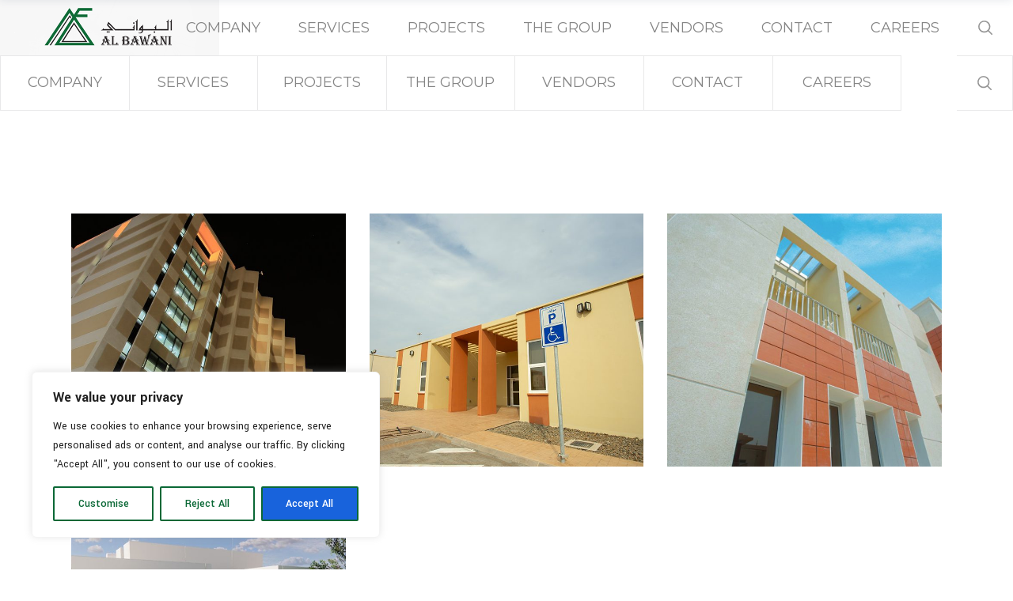

--- FILE ---
content_type: text/css
request_url: https://www.albawani.net/wp-content/themes/wilmer/style.css?ver=6.8.3
body_size: 1274
content:
/*
Theme Name: Wilmer
Theme URI: http://wilmer.mikado-themes.com
Description: Construction WordPress Theme
Author: Mikado Themes
Author URI: http://themeforest.net/user/mikado-themes
Text Domain: wilmer
Tags: one-column, two-columns, three-columns, four-columns, left-sidebar, right-sidebar, custom-menu, featured-images, flexible-header, post-formats, sticky-post, threaded-comments, translation-ready
Version: 1.2.1
License: GNU General Public License
License URI: licence/GPL.txt

CSS changes can be made in files in the /css/ folder. This is a placeholder file required by WordPress, so do not delete it.

*/
::selection {
    background: #0a6836 !important;
    color: #fff !important;
}

/*change main color from dark blue to green*/
.mkdf-drop-down .second .inner ul li a .item_outer:before, h1, h2, h3, h4 {color: #0a6836 !important;}

.mkdf-portfolio-list-holder.mkdf-pl-gallery-overlay.mkdf-pl-light-skin .mkdf-pli-text-holder{    background-color: rgba(4, 13, 8, 0.75) !important;}

/* text loader border color*/
.mkdf-st-loader .mkdf-wilmer-spinner {-webkit-text-stroke-color: #fff !important;}

/* text loader border color*/
.mkdf-smooth-transition-loader.mkdf-wilmer-loader, .mkdf-appearing-section:after, .mkdf-masonry-gallery-holder .mkdf-mg-item.mkdf-mg-image:not(:nth-of-type(2)) .mkdf-mg-content:after, .mkdf-portfolio-slider-holder.mkdf-portfolio-slider-navigation-left-from-slider .mkdf-pl-inner .owl-nav .owl-next,.mkdf-portfolio-slider-holder.mkdf-portfolio-slider-navigation-left-from-slider .mkdf-pl-inner .owl-nav .owl-prev{background-color:#959595 !important;}
#mkdf-back-to-top.mkdf-dark:hover{background-color:#959595 !important;border:1px solid #959595!important;}


/* slow down the speed of moving on menu*/
.mkdf-header-tabbed .mkdf-page-header .mkdf-menu-area .mkdf-position-center .mkdf-main-menu>ul>li:hover{-webkit-transition: 66s linear !important;-o-transition: 66s linear !important;transition: 66s linear !important;}
    
/* footer grayblue into gray pure*/
footer .mkdf-footer-top-holder .widget p, footer .mkdf-footer-top-holder .widget a, .mkdf-page-footer span:not(.mkdf-btn-text), footer .mkdf-footer-bottom-holder .widget a{color: #bfbfbf !important;}
footer .mkdf-footer-top-holder .widget a:hover, footer .mkdf-footer-bottom-holder .widget a:hover {color: #007c36 !important;}

/*color of next prev project*/
.mkdf-ps-navigation .mkdf-ps-prev a .mkdf-ps-nav-label{color: #6d6d6d !important;}

/* color of nav menu darkblu to gray*/
.mkdf-main-menu>ul>li>a{color: #858585 !important;}

/* border of news from orange to secondary color */
.mkdf-blog-list-holder.mkdf-bl-boxed .mkdf-bli-content{border-bottom: 4px solid #8fc641 !important;}

/*.mkdf-btn.mkdf-btn-simple {color:#959595 !important;}*/

/*social media button to match footer*/
.mkdf-social-icons-group-widget.mkdf-square-icons .mkdf-social-icon-widget-holder{background-color: #202020 !important;border: 1px solid #444444 !important;}

/*Project page read more*/
.mkdf-portfolio-list-holder.mkdf-pl-standard-shader.mkdf-pl-default-skin .mkdf-pl-read-more-holder .mkdf-btn{color: #565656 !important;}

/* Contact us hover links*/
.mkdf-white-hover:hover {
    color: #0a6836;
}

--- FILE ---
content_type: text/css
request_url: https://www.albawani.net/wp-content/themes/wilmer-child/style.css?ver=6.8.3
body_size: 1457
content:
/*
Theme Name: Wilmer Child
Theme URI: http://wilmer.mikado-themes.com
Description: A child theme of Wilmer Theme
Author: Mikado Themes
Author URI: http://themeforest.net/user/mikado-themes
Version: 1.0.0
Text Domain: wilmer
Template: wilmer
*/
@import url('https://fonts.googleapis.com/css2?family=Montserrat&display=swap');

p, h1, h2, h3, h4, h5, .item_text, .mkdf-btn-text, .mkdf-icon-text,.widget p,.mkdf-top-bar .widget a,.mkdf-blog-list-holder .mkdf-post-excerpt, .mkdf-pl-filter {
    font-family: Montserrat !important;
}
.mkdf-tweet-text,.widget.widget_mkdf_twitter_widget .mkdf-twitter-widget li .mkdf-tweet-text a{font-size:14px;}
.mkdf-tweet-text{color: #e6ffe4;}
h5.mkdf-st-text {
    text-align: justify;
}
h2{
    font-size: 40px !important;
}

.wpb_wrapper p {
    font-family: Montserrat !important;
    font-size: 15px;
}
.mkdf-widget-title{font-size: 20px;}
/* new page size*/
h4 a {
    font-size: 18px !important;
}
.mkdf-blog-list-holder .mkdf-post-excerpt{font-size: 15px !important;}
aside.mkdf-sidebar .widget ul li a {
    font-size: 15px;
}
/*end of news fix*/

::selection {
    background: #0a6836 !important;
    color: #fff !important;
}

/*change main color from dark blue to green*/
.mkdf-drop-down .second .inner ul li a .item_outer:before, h1, h2, h3, h4 {color: #0a6836 !important;}

.mkdf-portfolio-list-holder.mkdf-pl-gallery-overlay.mkdf-pl-light-skin .mkdf-pli-text-holder{    background-color: rgba(4, 13, 8, 0.75) !important;}

/* text loader border color*/
.mkdf-st-loader .mkdf-wilmer-spinner {-webkit-text-stroke-color: #fff !important;}

/* text loader border color*/
.mkdf-smooth-transition-loader.mkdf-wilmer-loader, .mkdf-appearing-section:after, .mkdf-masonry-gallery-holder .mkdf-mg-item.mkdf-mg-image:not(:nth-of-type(2)) .mkdf-mg-content:after, .mkdf-portfolio-slider-holder.mkdf-portfolio-slider-navigation-left-from-slider .mkdf-pl-inner .owl-nav .owl-next,.mkdf-portfolio-slider-holder.mkdf-portfolio-slider-navigation-left-from-slider .mkdf-pl-inner .owl-nav .owl-prev{background-color:#959595 !important;}
#mkdf-back-to-top.mkdf-dark:hover{background-color:#959595 !important;border:1px solid #959595!important;}


/* slow down the speed of moving on menu*/
.mkdf-header-tabbed .mkdf-page-header .mkdf-menu-area .mkdf-position-center .mkdf-main-menu>ul>li:hover{-webkit-transition: 66s linear !important;-o-transition: 66s linear !important;transition: 66s linear !important;}
    
/* footer grayblue into gray pure*/
footer .mkdf-footer-top-holder .widget p, footer .mkdf-footer-top-holder .widget a, .mkdf-page-footer span:not(.mkdf-btn-text), footer .mkdf-footer-bottom-holder .widget a{color: #bfbfbf !important;}
footer .mkdf-footer-top-holder .widget a:hover, footer .mkdf-footer-bottom-holder .widget a:hover {color: #007c36 !important;}

/*color of next prev project*/
.mkdf-ps-navigation .mkdf-ps-prev a .mkdf-ps-nav-label{color: #6d6d6d !important;}

/* color of nav menu darkblu to gray*/
.mkdf-main-menu>ul>li>a{color: #858585 !important;}

/* border of news from orange to secondary color */
.mkdf-blog-list-holder.mkdf-bl-boxed .mkdf-bli-content{border-bottom: 4px solid #8fc641 !important;}

/*.mkdf-btn.mkdf-btn-simple {color:#959595 !important;}*/

/*social media button to match footer*/
.mkdf-social-icons-group-widget.mkdf-square-icons .mkdf-social-icon-widget-holder{background-color: #202020 !important;border: 1px solid #444444 !important;}

/*Project page read more*/
.mkdf-portfolio-list-holder.mkdf-pl-standard-shader.mkdf-pl-default-skin .mkdf-pl-read-more-holder .mkdf-btn{color: #565656 !important;}

/* Contact us hover links*/
.mkdf-white-hover:hover {
    color: #0a6836;
}


/* resize item box text inside project page*/
.mkdf-iwt .mkdf-iwt-title
{
    font-size:16px;
}


/**/
.mkdf-image-gallery.mkdf-image-behavior-lightbox .mkdf-ig-image a:after
{
    background-color: rgb(0 89 11 / 32%) !important;
}

--- FILE ---
content_type: application/x-javascript
request_url: https://www.albawani.net/wp-content/themes/wilmer/assets/js/modules.min.js?ver=6.8.3
body_size: 28782
content:
!function(e){"use strict";function a(){mkdf.scroll=e(window).scrollTop(),function(){var e=/Chrome/.test(navigator.userAgent)&&/Google Inc/.test(navigator.vendor),a=/Safari/.test(navigator.userAgent)&&/Apple Computer/.test(navigator.vendor),t=-1<navigator.userAgent.toLowerCase().indexOf("firefox"),d=window.navigator.userAgent.indexOf("MSIE ");e&&mkdf.body.addClass("mkdf-chrome");a&&mkdf.body.addClass("mkdf-safari");t&&mkdf.body.addClass("mkdf-firefox");(0<d||navigator.userAgent.match(/Trident.*rv\:11\./))&&mkdf.body.addClass("mkdf-ms-explorer");/Edge\/\d./i.test(navigator.userAgent)&&mkdf.body.addClass("mkdf-edge")}(),mkdf.body.hasClass("mkdf-dark-header")&&(mkdf.defaultHeaderStyle="mkdf-dark-header"),mkdf.body.hasClass("mkdf-light-header")&&(mkdf.defaultHeaderStyle="mkdf-light-header")}function t(){}function d(){mkdf.windowWidth=e(window).width(),mkdf.windowHeight=e(window).height()}function i(){mkdf.scroll=e(window).scrollTop()}switch(window.mkdf={},mkdf.modules={},mkdf.scroll=0,mkdf.window=e(window),mkdf.document=e(document),mkdf.windowWidth=e(window).width(),mkdf.windowHeight=e(window).height(),mkdf.body=e("body"),mkdf.html=e("html, body"),mkdf.htmlEl=e("html"),mkdf.menuDropdownHeightSet=!1,mkdf.defaultHeaderStyle="",mkdf.minVideoWidth=1500,mkdf.videoWidthOriginal=1280,mkdf.videoHeightOriginal=720,mkdf.videoRatio=1.61,mkdf.mkdfOnDocumentReady=a,mkdf.mkdfOnWindowLoad=t,mkdf.mkdfOnWindowResize=d,mkdf.mkdfOnWindowScroll=i,e(document).ready(a),e(window).load(t),e(window).resize(d),e(window).scroll(i),!0){case mkdf.body.hasClass("mkdf-grid-1300"):mkdf.boxedLayoutWidth=1350;break;case mkdf.body.hasClass("mkdf-grid-1200"):mkdf.boxedLayoutWidth=1250;break;case mkdf.body.hasClass("mkdf-grid-1000"):mkdf.boxedLayoutWidth=1050;break;case mkdf.body.hasClass("mkdf-grid-800"):mkdf.boxedLayoutWidth=850;break;default:mkdf.boxedLayoutWidth=1150}mkdf.gridWidth=function(){var e=1100;switch(!0){case mkdf.body.hasClass("mkdf-grid-1300")&&1400<mkdf.windowWidth:e=1300;break;case mkdf.body.hasClass("mkdf-grid-1200")&&1300<mkdf.windowWidth:case mkdf.body.hasClass("mkdf-grid-1000")&&1200<mkdf.windowWidth:e=1200;break;case mkdf.body.hasClass("mkdf-grid-800")&&1024<mkdf.windowWidth:e=800}return e},mkdf.transitionEnd=function(){var e=document.createElement("transitionDetector"),a={WebkitTransition:"webkitTransitionEnd",MozTransition:"transitionend",transition:"transitionend"};for(var t in a)if(void 0!==e.style[t])return a[t]}(),mkdf.animationEnd=function(){var e=document.createElement("animationDetector"),a={animation:"animationend",OAnimation:"oAnimationEnd",MozAnimation:"animationend",WebkitAnimation:"webkitAnimationEnd"};for(var t in a)if(void 0!==e.style[t])return a[t]}()}(jQuery),function(T){"use strict";var e={};function a(){var e,a,t,d,i;u().init(),-1<navigator.appVersion.toLowerCase().indexOf("mac")&&mkdf.body.hasClass("mkdf-smooth-scroll")&&mkdf.body.removeClass("mkdf-smooth-scroll"),s().init(),T("#mkdf-back-to-top").on("click",function(e){e.preventDefault(),mkdf.html.animate({scrollTop:0},mkdf.window.scrollTop()/3,"easeInOutExpo")}),mkdf.window.scroll(function(){var e=T(this).scrollTop(),a=T(this).height();r((0<e?e+a/2:1)<1e3?"off":"on")}),m(),z(),O(),h(),(e=T(".mkdf-preload-background")).length&&e.each(function(){var e=T(this);if(""!==e.css("background-image")&&"none"!==e.css("background-image")){var a=e.attr("style");if(a=(a=a.match(/url\(["']?([^'")]+)['"]?\)/))?a[1]:""){var t=new Image;t.src=a,T(t).load(function(){e.removeClass("mkdf-preload-background")})}}else T(window).load(function(){e.removeClass("mkdf-preload-background")})}),l(),(a=T(".mkdf-search-post-type")).length&&a.each(function(){var e=T(this),a=e.find(".mkdf-post-type-search-field"),d=e.siblings(".mkdf-post-type-search-results"),i=e.find(".mkdf-search-loading"),n=e.find(".mkdf-search-icon");i.addClass("mkdf-hidden");var o,s=e.data("post-type");a.on("keyup paste",function(){var t=T(this);t.attr("autocomplete","off"),i.removeClass("mkdf-hidden"),n.addClass("mkdf-hidden"),clearTimeout(o),o=setTimeout(function(){var e=t.val();if(e.length<3)d.html(""),d.fadeOut(),i.addClass("mkdf-hidden"),n.removeClass("mkdf-hidden");else{var a={action:"wilmer_mikado_search_post_types",term:e,postType:s};T.ajax({type:"POST",data:a,url:mkdfGlobalVars.vars.mkdfAjaxUrl,success:function(e){var a=JSON.parse(e);"success"===a.status&&(i.addClass("mkdf-hidden"),n.removeClass("mkdf-hidden"),d.html(a.data.html),d.fadeIn())},error:function(e,a,t){console.log("Status: "+a),console.log("Error: "+t),i.addClass("mkdf-hidden"),n.removeClass("mkdf-hidden"),d.fadeOut()}})}},500)}),a.on("focusout",function(){i.addClass("mkdf-hidden"),n.removeClass("mkdf-hidden"),d.fadeOut()})}),(t=T(".mkdf-dashboard-form")).length&&t.each(function(){var e=T(this),i=e.find("button.mkdf-dashboard-form-button"),n=i.data("updating-text"),o=i.data("updated-text"),s=e.data("action");e.on("submit",function(e){e.preventDefault();var t=i.html(),a=T(this).find(".mkdf-dashboard-gallery-upload-hidden"),m=[];i.html(n);var l=new FormData;a.each(function(){var e,a=T(this),t=a.attr("name"),d=a.attr("id"),i=a[0].files;if(-1<t.indexOf("[")){e=t.substring(0,t.indexOf("["))+"_mkdf_regarray_";var n=d.indexOf("["),o=d.indexOf("]"),s=d.substring(n+1,o);m.push(e),e=e+s+"_"}else e=t+"_mkdf_reg_";0===i.length&&l.append(e,new File([""],"mkdf-dummy-file.txt",{type:"text/plain"}));for(var r=0;r<i.length;r++){1===i[r].name.match(/\./g).length&&-1!==T.inArray(i[r].type,["image/png","image/jpg","image/jpeg","application/pdf"])&&l.append(e+r,i[r])}}),l.append("action",s);var d=T(this).serialize();return l.append("data",d),T.ajax({type:"POST",data:l,contentType:!1,processData:!1,url:mkdfGlobalVars.vars.mkdfAjaxUrl,success:function(e){var a;a=JSON.parse(e),mkdf.modules.socialLogin.mkdfRenderAjaxResponseMessage(a),"success"===a.status?(i.html(o),window.location=a.redirect):i.html(t)}}),!1})}),f(),function(){if(mkdf.body.hasClass("mkdf-smooth-page-transitions")){if(mkdf.body.hasClass("mkdf-smooth-page-transitions-preloader")){var d=T("body > .mkdf-smooth-transition-loader.mkdf-mimic-ajax"),e=T("#mkdf-main-rev-holder"),a=T(".mkdf-wilmer-spinner"),t=T(".mkdf-landing-bottom-rev-text");a.length&&(d.addClass("mkdf-wilmer-loader"),t.appear(function(){T(this).addClass("mkdf-appearing-section-appear")},{accX:0,accY:100}));var i=function(a,e,t){a=a||600,e=e||0,t=t||"easeOutSine",d.delay(e).fadeOut(a,t),T(window).on("bind","pageshow",function(e){e.originalEvent.persisted&&d.fadeOut(a,t)})};e.length?e.find(".rev_slider").on("revolution.slide.onloaded",function(){a.length?(setTimeout(function(){a.addClass("mkdf-wilmer-spinner-loaded")},100),setTimeout(function(){d.addClass("mkdf-wilmer-loader-ready")},1500)):setTimeout(function(){i()},1e3)}):T(window).on("load",function(){a.length?(setTimeout(function(){a.addClass("mkdf-wilmer-spinner-loaded")},100),setTimeout(function(){d.addClass("mkdf-wilmer-loader-ready")},1500)):setTimeout(function(){i()},1e3)})}if(window.addEventListener("pageshow",function(e){(e.persisted||void 0!==window.performance&&2===window.performance.navigation.type)&&T(".mkdf-wrapper-inner").show()}),mkdf.body.hasClass("mkdf-smooth-page-transitions-fadeout"))T("a").on("click",function(e){var a=T(this);(a.parents(".mkdf-shopping-cart-dropdown").length||a.parent(".product-remove").length)&&a.hasClass("remove")||1===e.which&&0<=a.attr("href").indexOf(window.location.host)&&void 0===a.data("rel")&&void 0===a.attr("rel")&&!a.hasClass("lightbox-active")&&(void 0===a.attr("target")||"_self"===a.attr("target"))&&a.attr("href").split("#")[0]!==window.location.href.split("#")[0]&&(e.preventDefault(),T(".mkdf-wrapper-inner").fadeOut(600,"easeOutSine",function(){window.location=a.attr("href")}))})}}(),p(),(d=T(".mkdf-iwt-boxed")).length&&d.each(function(){var e=T(this),a=e.find(".mkdf-iwt-title");a.on("mouseenter",function(){e.addClass("mkdf-iwt-boxed-hovered")}),a.on("mouseleave",function(){e.removeClass("mkdf-iwt-boxed-hovered")})}),(i=T(".mkdf-mg-item")).length&&(T(".mkdf-mg-item").eq(1).addClass("mkdf-mg-standard"),T(window).on("load",function(){i.each(function(){T(this).appear(function(){T(this).addClass("mkdf-mg-item-appear")},{accX:0,accY:-150})})})),function(){var e=T(".mkdf-rev-slider-landing");if(e.length&&!mkdf.htmlEl.hasClass("touch")){var i=e.height(),n=e.offset().top,o=i-n,a=e.find(".rev_slider"),s=!1,r=!0,t=!1,d=function(){function d(){s=!0,T("html, body").animate({scrollTop:o},1e3,"easeInOutQuint",function(){r=!(s=!1)})}T(window).scrollTop()<o&&(r=!1),window.addEventListener("wheel",function(e){var a=!1,t=!1;a=0<e.deltaY,T(window).scrollTop()-n<=Math.round(.5*i)&&(t=!0),s||r?(r||e.preventDefault(),r&&!a&&t&&(r=s=!1,e.preventDefault())):a&&T(window).scrollTop()<o&&(e.preventDefault(),d())},{passive:!1}),T(document).on("mousedown",function(e){T(window).outerWidth()<=e.pageX&&T(window).scrollTop()==n&&(e.preventDefault(),d())})};window.addEventListener("wheel",function(e){t||e.preventDefault()}),window.addEventListener("scroll",function(){t||T(window).scrollTop(n)}),a.length?a.bind("revolution.slide.onchange",function(e,a){t=!0,d()}):T(window).load(function(){t=!0,d()})}}()}function t(){var t,e,a,d;D(),k().init(),t=T("#mkdf-back-to-top"),e=T(".mkdf-row-dark-btt-skin"),a=!1,d=new Array,t.length&&e.length&&T(window).scroll(function(){e.length&&(e.each(function(e){var a=T(this);mkdf.scroll+t.position().top>=a.offset().top&&mkdf.scroll+t.position().top<=a.offset().top+a.outerHeight()?d[e]=!0:d[e]=!1}),-1!=jQuery.inArray(!0,d)?a||(t.addClass("mkdf-dark"),a=!0):a&&!t.hasClass("mkdf-back-to-top-footer")&&(t.removeClass("mkdf-dark"),a=!1))}),function(){var e=T(".mkdf-appearing-section, .mkdf-appearing-rev-section, .mkdf-image-behavior-custom-link, .mkdf-ss-holder");if(e.length){var a=-400;mkdf.windowWidth<768&&(a=0),e.each(function(){T(this).appear(function(){T(this).addClass("mkdf-appearing-section-appear")},{accX:0,accY:a})})}}()}function d(){f(),z()}function i(e){o(e)}function n(e){for(var a=[37,38,39,40],t=a.length;t--;)if(e.keyCode===a[t])return void o(e)}function o(e){(e=e||window.event).preventDefault&&e.preventDefault(),e.returnValue=!1}(mkdf.modules.common=e).mkdfFluidVideo=O,e.mkdfEnableScroll=function(){window.removeEventListener&&window.removeEventListener("DOMMouseScroll",i,!1);window.onmousewheel=document.onmousewheel=document.onkeydown=null},e.mkdfDisableScroll=function(){window.addEventListener&&window.addEventListener("DOMMouseScroll",i,!1);window.onmousewheel=document.onmousewheel=i,document.onkeydown=n},e.mkdfOwlSlider=h,e.mkdfInitParallax=D,e.mkdfInitSelfHostedVideoPlayer=m,e.mkdfSelfHostedVideoSize=z,e.mkdfPrettyPhoto=l,e.mkdfStickySidebarWidget=k,e.getLoadMoreData=function(e){var a=e.data(),t={};for(var d in a)a.hasOwnProperty(d)&&void 0!==a[d]&&!1!==a[d]&&(t[d]=a[d]);return t},e.setLoadMoreAjaxData=function(e,a){var t={action:a};for(var d in e)e.hasOwnProperty(d)&&void 0!==e[d]&&!1!==e[d]&&(t[d]=e[d]);return t},e.setFixedImageProportionSize=c,e.mkdfInitPerfectScrollbar=function(){var t={wheelSpeed:.6,suppressScrollX:!0};return{init:function(e){var a;e.length&&(a=new PerfectScrollbar(e.selector,t),T(window).resize(function(){a.update()}))}}},e.mkdfRowBackgroundText=p,e.mkdfOnDocumentReady=a,e.mkdfOnWindowLoad=t,e.mkdfOnWindowResize=d,T(document).ready(a),T(window).load(t),T(window).resize(d);var s=function(){function o(a){T(".mkdf-main-menu, .mkdf-mobile-nav, .mkdf-fullscreen-menu, .mkdf-vertical-menu").each(function(){var e=T(this);a.parents(e).length&&(e.find(".mkdf-active-item").removeClass("mkdf-active-item"),a.parent().addClass("mkdf-active-item"),e.find("a").removeClass("current"),a.addClass("current"))})}var d=function(e){var a,t=T(".mkdf-main-menu a, .mkdf-mobile-nav a, .mkdf-fullscreen-menu a, .mkdf-vertical-menu a"),d=e,i=""!==d?T('[data-mkdf-anchor="'+d+'"]'):"";if(""!==d&&0<i.length){var n=i.offset().top;return a=n-s(n)-mkdfGlobalVars.vars.mkdfAddForAdminBar,t.length&&t.each(function(){var e=T(this);-1<e.attr("href").indexOf(d)&&o(e)}),mkdf.html.stop().animate({scrollTop:Math.round(a)},1e3,function(){history.pushState&&history.pushState(null,"","#"+d)}),!1}},s=function(e){"mkdf-sticky-header-on-scroll-down-up"===mkdf.modules.stickyHeader.behaviour&&(mkdf.modules.stickyHeader.isStickyVisible=e>mkdf.modules.header.stickyAppearAmount),"mkdf-sticky-header-on-scroll-up"===mkdf.modules.stickyHeader.behaviour&&e>mkdf.scroll&&(mkdf.modules.stickyHeader.isStickyVisible=!1);var a=mkdf.modules.stickyHeader.isStickyVisible?mkdfGlobalVars.vars.mkdfStickyHeaderTransparencyHeight:mkdfPerPageVars.vars.mkdfHeaderTransparencyHeight;return mkdf.windowWidth<1025&&(a=0),a};return{init:function(){var a,e,t;T("[data-mkdf-anchor]").length&&(mkdf.document.on("click",".mkdf-main-menu a, .mkdf-fullscreen-menu a, .mkdf-btn, .mkdf-anchor, .mkdf-mobile-nav a, .mkdf-vertical-menu a",function(){var e,a=T(this),t=a.prop("hash").split("#")[1],d=""!==t?T('[data-mkdf-anchor="'+t+'"]'):"";if(""!==t&&0<d.length){var i=d.offset().top;return e=i-s(i)-mkdfGlobalVars.vars.mkdfAddForAdminBar,o(a),mkdf.html.stop().animate({scrollTop:Math.round(e)},1e3,function(){history.pushState&&history.pushState(null,"","#"+t)}),!1}}),e=T("[data-mkdf-anchor]"),"/"!==(t=window.location.href.split("#")[0]).substr(-1)&&(t+="/"),e.waypoint(function(e){"down"===e&&(a=0<T(this.element).length?T(this.element).data("mkdf-anchor"):T(this).data("mkdf-anchor"),o(T("a[href='"+t+"#"+a+"']")))},{offset:"50%"}),e.waypoint(function(e){"up"===e&&(a=0<T(this.element).length?T(this.element).data("mkdf-anchor"):T(this).data("mkdf-anchor"),o(T("a[href='"+t+"#"+a+"']")))},{offset:function(){return-(T(this.element).outerHeight()-150)}}),T(window).load(function(){var e;""!==(e=window.location.hash.split("#")[1])&&0<T('[data-mkdf-anchor="'+e+'"]').length&&d(e)}))}}};function r(e){var a=T("#mkdf-back-to-top");a.removeClass("off on"),"on"===e?a.addClass("on"):a.addClass("off")}function m(){var e=T(".mkdf-self-hosted-video");e.length&&e.mediaelementplayer({audioWidth:"100%"})}function z(){var e=T(".mkdf-self-hosted-video-holder .mkdf-video-wrap");e.length&&e.each(function(){var e=T(this),a=e.closest(".mkdf-self-hosted-video-holder").outerWidth(),t=a/mkdf.videoRatio;navigator.userAgent.match(/(Android|iPod|iPhone|iPad|IEMobile|Opera Mini)/)&&(e.parent().width(a),e.parent().height(t)),e.width(a),e.height(t),e.find("video, .mejs-overlay, .mejs-poster").width(a),e.find("video, .mejs-overlay, .mejs-poster").height(t)})}function O(){fluidvids.init({selector:["iframe"],players:["www.youtube.com","player.vimeo.com"]})}function l(){var e='<div class="pp_pic_holder">                         <div class="ppt">&nbsp;</div>                         <div class="pp_top">                             <div class="pp_left"></div>                             <div class="pp_middle"></div>                             <div class="pp_right"></div>                         </div>                         <div class="pp_content_container">                             <div class="pp_left">                             <div class="pp_right">                                 <div class="pp_content">                                     <div class="pp_loaderIcon"></div>                                     <div class="pp_fade">                                         <a href="#" class="pp_expand" title="'+mkdfGlobalVars.vars.ppExpand+'">'+mkdfGlobalVars.vars.ppExpand+'</a>                                         <div class="pp_hoverContainer">                                             <a class="pp_next" href="#"><span class="fa fa-angle-right"></span></a>                                             <a class="pp_previous" href="#"><span class="fa fa-angle-left"></span></a>                                         </div>                                         <div id="pp_full_res"></div>                                         <div class="pp_details">                                             <div class="pp_nav">                                                 <a href="#" class="pp_arrow_previous">'+mkdfGlobalVars.vars.ppPrev+'</a>                                                 <p class="currentTextHolder">0/0</p>                                                 <a href="#" class="pp_arrow_next">'+mkdfGlobalVars.vars.ppNext+'</a>                                             </div>                                             <p class="pp_description"></p>                                             {pp_social}                                             <a class="pp_close" href="#">'+mkdfGlobalVars.vars.ppClose+'</a>                                         </div>                                     </div>                                 </div>                             </div>                             </div>                         </div>                         <div class="pp_bottom">                             <div class="pp_left"></div>                             <div class="pp_middle"></div>                             <div class="pp_right"></div>                         </div>                     </div>                     <div class="pp_overlay"></div>';T("a[data-rel^='prettyPhoto']").prettyPhoto({hook:"data-rel",animation_speed:"normal",slideshow:!1,autoplay_slideshow:!1,opacity:.8,show_title:!0,allow_resize:!0,horizontal_padding:0,default_width:960,default_height:540,counter_separator_label:"/",theme:"pp_default",hideflash:!1,wmode:"opaque",autoplay:!0,modal:!1,overlay_gallery:!1,keyboard_shortcuts:!0,deeplinking:!1,custom_markup:"",social_tools:!1,markup:e})}function f(){var e=T(".mkdf-grid-masonry-list");e.length&&e.each(function(){var e=T(this),a=e.find(".mkdf-masonry-list-wrapper"),t=e.find(".mkdf-masonry-grid-sizer").width();a.waitForImages(function(){a.isotope({layoutMode:"packery",itemSelector:".mkdf-item-space",percentPosition:!0,masonry:{columnWidth:".mkdf-masonry-grid-sizer",gutter:".mkdf-masonry-grid-gutter"}}),(e.find(".mkdf-fixed-masonry-item").length||e.hasClass("mkdf-fixed-masonry-items"))&&c(a,a.find(".mkdf-item-space"),t,!0),setTimeout(function(){D()},600),a.isotope("layout").css("opacity",1)})})}function c(e,a,t,d){if(e.hasClass("mkdf-masonry-images-fixed")||!0===d){var i=parseInt(a.css("paddingLeft"),10),n=t-2*i,o=e.find(".mkdf-masonry-size-small"),s=e.find(".mkdf-masonry-size-large-width"),r=e.find(".mkdf-masonry-size-large-height"),m=e.find(".mkdf-masonry-size-large-width-height");o.css("height",n),r.css("height",Math.round(2*(n+i))),680<mkdf.windowWidth?(s.css("height",n),m.css("height",Math.round(2*(n+i)))):(480<mkdf.windowWidth?(s.css("height",Math.round(n/2)),e.hasClass("mkdf-masonry-gallery-holder")&&s.css("height",n)):s.css("height",n),m.css("height",n))}}var u=function(){var e=T(".mkdf-icon-has-hover");return{init:function(){e.length&&e.each(function(){!function(e){if(void 0!==e.data("hover-color")){var a=function(e){e.data.icon.css("color",e.data.color)},t=e.data("hover-color"),d=e.css("color");""!==t&&(e.on("mouseenter",{icon:e,color:t},a),e.on("mouseleave",{icon:e,color:d},a))}}(T(this))})}}};function D(){var e=T(".mkdf-parallax-row-holder");e.length&&e.each(function(){var e=T(this),a=e.data("parallax-bg-image"),t=.4*e.data("parallax-bg-speed"),d=0;void 0!==e.data("parallax-bg-height")&&!1!==e.data("parallax-bg-height")&&(d=parseInt(e.data("parallax-bg-height"))),e.css({"background-image":"url("+a+")"}),0<d&&e.css({"min-height":d+"px",height:d+"px"}),e.parallax("50%",t)})}function k(){var e=T(".mkdf-widget-sticky-sidebar"),a=T(".mkdf-page-header"),c=a.length?a.outerHeight():0,o=0,s=0,r=0,m=0,u=[];function t(){u.length&&T.each(u,function(e){u[e].object;var a=u[e].offset,t=u[e].position,d=u[e].height,i=u[e].width,n=u[e].sidebarHolder,o=u[e].sidebarHolderHeight;if(mkdf.body.hasClass("mkdf-fixed-on-scroll")){var s=T(".mkdf-fixed-wrapper.fixed");s.length&&(c=s.outerHeight()+mkdfGlobalVars.vars.mkdfAddForAdminBar)}else mkdf.body.hasClass("mkdf-no-behavior")&&(c=mkdfGlobalVars.vars.mkdfAddForAdminBar);if(1024<mkdf.windowWidth&&n.length){var r=-(t-c),m=d-t-40,l=o+a-c-t-mkdfGlobalVars.vars.mkdfTopBarHeight;if(mkdf.scroll>=a-c&&d<o)if(n.hasClass("mkdf-sticky-sidebar-appeared")?n.css({top:r+"px"}):n.addClass("mkdf-sticky-sidebar-appeared").css({position:"fixed",top:r+"px",width:i,"margin-top":"-10px"}).animate({"margin-top":"0"},200),mkdf.scroll+m>=l){var f=o-m+r-c;n.css({position:"absolute",top:f+"px"})}else n.hasClass("mkdf-sticky-sidebar-appeared")&&n.css({position:"fixed",top:r+"px"});else n.removeClass("mkdf-sticky-sidebar-appeared").css({position:"relative",top:"0",width:"auto"})}else n.removeClass("mkdf-sticky-sidebar-appeared").css({position:"relative",top:"0",width:"auto"})})}return{init:function(){e.length&&e.each(function(){var e=T(this),a=e.parents("aside.mkdf-sidebar"),t=e.parents(".wpb_widgetised_column"),d="",i=0;if(o=e.offset().top,s=e.position().top,m=r=0,a.length){r=a.outerHeight(),m=a.outerWidth(),i=(d=a).parent().parent().outerHeight();var n=a.parent().parent().find(".mkdf-blog-holder");n.length&&(i-=parseInt(n.css("marginBottom")))}else t.length&&(r=t.outerHeight(),m=t.outerWidth(),i=(d=t).parents(".vc_row").outerHeight());u.push({object:e,offset:o,position:s,height:r,width:m,sidebarHolder:d,sidebarHolderHeight:i})}),t(),T(window).scroll(function(){t()})},reInit:t}}function h(){var e=T(".mkdf-owl-slider");e.length&&e.each(function(){var d,i=T(this),e=T(this),a=i.children().length,t=1,n=!0,o=!0,s=!0,r=5e3,m=600,l=0,f=0,c=0,u=0,k=!1,h=!1,p=!1,v=!1,g=!1,w=!0,y=!1,b=!1,C=!!i.hasClass("mkdf-list-is-slider"),x=C?i.parent():i;if(void 0===i.data("number-of-items")||!1===i.data("number-of-items")||C||(t=i.data("number-of-items")),void 0!==x.data("number-of-columns")&&!1!==x.data("number-of-columns")&&C)switch(x.data("number-of-columns")){case"one":t=1;break;case"two":t=2;break;case"three":t=3;break;case"four":t=4;break;case"five":t=5;break;case"six":t=6;break;default:t=4}"no"===x.data("enable-loop")&&(n=!1),"no"===x.data("enable-autoplay")&&(o=!1),"no"===x.data("enable-autoplay-hover-pause")&&(s=!1),void 0!==x.data("slider-speed")&&!1!==x.data("slider-speed")&&(r=x.data("slider-speed")),void 0!==x.data("slider-speed-animation")&&!1!==x.data("slider-speed-animation")&&(m=x.data("slider-speed-animation")),void 0!==x.data("slider-margin")&&!1!==x.data("slider-margin")?l="no"===x.data("slider-margin")?0:x.data("slider-margin"):i.parent().hasClass("mkdf-huge-space")?l=60:i.parent().hasClass("mkdf-large-space")?l=50:i.parent().hasClass("mkdf-medium-space")?l=40:i.parent().hasClass("mkdf-normal-space")?l=30:i.parent().hasClass("mkdf-small-space")?l=20:i.parent().hasClass("mkdf-tiny-space")&&(l=10),"yes"===x.data("slider-padding")&&(k=!0,u=parseInt(.28*i.outerWidth()),l=50),"yes"===x.data("enable-center")&&(h=!0),"yes"===x.data("enable-auto-width")&&(p=!0),void 0!==x.data("slider-animate-in")&&!1!==x.data("slider-animate-in")&&(v=x.data("slider-animate-in")),void 0!==x.data("slider-animate-out")&&!1!==x.data("slider-animate-out")&&(g=x.data("slider-animate-out")),"no"===x.data("enable-navigation")&&(w=!1),"yes"===x.data("enable-pagination")&&(y=!0),"yes"===x.data("enable-thumbnail")&&(b=!0),b&&!y&&(y=!0,e.addClass("mkdf-slider-hide-pagination")),w&&y&&i.addClass("mkdf-slider-has-both-nav"),a<=1&&(y=w=o=n=!1);var S=2,I=t;t<3&&(S=t),4<t&&(I=5),(k||30<l)&&(f=20,c=30),0<l&&l<=30&&(c=f=l);if(i.hasClass("mkdf-testimonials")&&(S=1),i.parent().parent().hasClass("mkdf-portfolio-fullheight-slider-holder")&&(S=2,I=3),i.waitForImages(function(){e=i.owlCarousel({items:t,loop:n,autoplay:o,autoplayHoverPause:s,autoplayTimeout:r,smartSpeed:m,margin:l,stagePadding:u,center:h,autoWidth:p,animateIn:v,animateOut:g,dots:y,nav:w,navText:[mkdfGlobalVars.vars.sliderNavPrevArrow,mkdfGlobalVars.vars.sliderNavNextArrow],responsive:{0:{items:1,margin:f,stagePadding:0,center:!1,autoWidth:!1},681:{items:S,margin:c},769:{items:i.parent().parent().hasClass("mkdf-portfolio-fullheight-slider-holder")?I:S,margin:c},1025:{items:i.parent().parent().hasClass("mkdf-portfolio-fullheight-slider-holder")?t:I},1281:{items:i.parent().parent().hasClass("mkdf-portfolio-fullheight-slider-holder")?t:S},1367:{items:t}},onInitialize:function(){i.css("visibility","visible"),D(),i.closest(".mkdf-slide-on-mouse-scroll").length&&i.on("mousewheel",function(e){i.data("mkdf-active")||(0<e.deltaY?i.trigger("prev.owl.carousel"):i.trigger("next.owl.carousel"))}),(i.find("iframe").length||i.find("video").length)&&setTimeout(function(){z(),O()},500),b&&d.find(".mkdf-slider-thumbnail-item:first-child").addClass("active")},onInitialized:function(e){var a=i.find(".owl-item.active"),t=i.find(".owl-item");a.length&&a.eq(0).addClass("mkdf-first-active"),t.each(function(){var e=T(this);e.hasClass("mkdf-first-active")||(e.on("mouseenter",function(){a.eq(0).addClass("mkdf-first-active-hovered")}),e.on("mouseleave",function(){a.eq(0).removeClass("mkdf-first-active-hovered")}))})},onRefreshed:function(){if(!0===p){var e=parseInt(i.find(".owl-stage").css("width"));i.find(".owl-stage").css("width",e+1+"px")}},onTranslate:function(e){var a=i.find(".owl-item");a.removeClass("mkdf-first-active");var t=e.item.index;if(a.length&&(a.removeClass("mkdf-next-active"),a.eq(t).addClass("mkdf-first-active")),b){t=e.page.index+1;d.find(".mkdf-slider-thumbnail-item.active").removeClass("active"),d.find(".mkdf-slider-thumbnail-item:nth-child("+t+")").addClass("active")}i.data("mkdf-active",!0)},onTranslated:function(){var e=i.find(".owl-item"),a=i.find(".owl-item.active");e.each(function(){var e=T(this);e.hasClass("mkdf-first-active")||(e.on("mouseenter",function(){a.eq(0).addClass("mkdf-first-active-hovered")}),e.on("mouseleave",function(){a.eq(0).removeClass("mkdf-first-active-hovered")}))}),i.data("mkdf-active",!1)},onDrag:function(e){mkdf.body.hasClass("mkdf-smooth-page-transitions-fadeout")&&0<e.isTrigger&&i.addClass("mkdf-slider-is-moving")},onDragged:function(){mkdf.body.hasClass("mkdf-smooth-page-transitions-fadeout")&&i.hasClass("mkdf-slider-is-moving")&&setTimeout(function(){i.removeClass("mkdf-slider-is-moving")},500)}})}),b){d=i.parent().find(".mkdf-slider-thumbnail");var A="";switch(parseInt(d.data("thumbnail-count"))%6){case 2:A="two";break;case 3:A="three";break;case 4:A="four";break;case 5:A="five";break;case 0:default:A="six"}""!==A&&d.addClass("mkdf-slider-columns-"+A),d.find(".mkdf-slider-thumbnail-item").on("click",function(){T(this).siblings(".active").removeClass("active"),T(this).addClass("active"),e.trigger("to.owl.carousel",[T(this).index(),m])})}})}function p(){T(".mkdf-row-background-text-holder").each(function(){var d=T(this),i=d.find(".mkdf-row-background-text-wrapper"),e=d.find(".mkdf-row-background-text-wrapper-inner");d.parent().addClass("mkdf-row-has-background-text");if(1280<mkdf.windowWidth&&mkdf.windowWidth<=1440&&(void 0!==e.data("font-size-1440")&&!1!==e.data("font-size-1440")&&e.css("font-size",e.data("font-size-1440")),void 0!==e.data("padding-size-1440")&&!1!==e.data("padding-size-1440")&&e.css("padding-top",e.data("padding-size-1440")),void 0!==e.data("padding-left-size-1440")&&!1!==e.data("padding-left-size-1440")&&e.css("padding-left",e.data("padding-left-size-1440"))),1024<mkdf.windowWidth&&mkdf.windowWidth<=1280&&(void 0!==e.data("font-size-1280")&&!1!==e.data("font-size-1280")&&e.css("font-size",e.data("font-size-1280")),void 0!==e.data("padding-size-1280")&&!1!==e.data("padding-size-1280")&&e.css("padding-top",e.data("padding-size-1280")),void 0!==e.data("padding-left-size-1280")&&!1!==e.data("padding-left-size-1280")&&e.css("padding-left",e.data("padding-left-size-1280"))),d.prev().css("z-index",10),i.hasClass("mkdf-row-background-text-animation")&&!mkdf.htmlEl.hasClass("touch")){var a=d.find(".mkdf-row-background-text-1, .mkdf-row-background-text-2");a.each(function(e){var a=T(this),t=a.text().replace(/[^\s]/g,function(e){return'<span class="mkdf-char-mask"><span>'+e+"</span></span>"});a.html(t);T(window).load(function(){d.appear(function(){i.css("visibility","visible"),d.find(".mkdf-char-mask > span").each(function(e){T(this).css("transition-delay",120*e+"ms").addClass("mkdf-show")})},{accX:0,accY:-400})})})}})}}(jQuery),function(m){"use strict";var e={};function a(){l()}function t(){i().init()}function d(){i().scroll()}function l(){var e=m("audio.mkdf-blog-audio");e.length&&e.mediaelementplayer({audioWidth:"100%"})}function i(){function t(e){var a=e.outerHeight()+e.offset().top-mkdfGlobalVars.vars.mkdfAddForAdminBar;!e.hasClass("mkdf-blog-pagination-infinite-scroll-started")&&mkdf.scroll+mkdf.windowHeight>a&&d(e)}var e=m(".mkdf-blog-holder"),d=function(t){var d,e,i=t.children(".mkdf-blog-holder-inner");void 0!==t.data("max-num-pages")&&!1!==t.data("max-num-pages")&&(e=t.data("max-num-pages")),t.hasClass("mkdf-blog-pagination-infinite-scroll")&&t.addClass("mkdf-blog-pagination-infinite-scroll-started");var a=mkdf.modules.common.getLoadMoreData(t),n=t.find(".mkdf-blog-pag-loading");if((d=a.nextPage)<=e){n.addClass("mkdf-showing");var o=mkdf.modules.common.setLoadMoreAjaxData(a,"wilmer_mikado_blog_load_more");m.ajax({type:"POST",data:o,url:mkdfGlobalVars.vars.mkdfAjaxUrl,success:function(e){d++,t.data("next-page",d);var a=m.parseJSON(e).html;t.waitForImages(function(){t.hasClass("mkdf-grid-masonry-list")?(s(i,n,a),mkdf.modules.common.setFixedImageProportionSize(t,t.find("article"),i.find(".mkdf-masonry-grid-sizer").width())):r(i,n,a),setTimeout(function(){l(),mkdf.modules.common.mkdfOwlSlider(),mkdf.modules.common.mkdfFluidVideo(),mkdf.modules.common.mkdfInitSelfHostedVideoPlayer(),mkdf.modules.common.mkdfSelfHostedVideoSize(),"function"==typeof mkdf.modules.common.mkdfStickySidebarWidget&&mkdf.modules.common.mkdfStickySidebarWidget().reInit(),m(document.body).trigger("blog_list_load_more_trigger")},400)}),t.hasClass("mkdf-blog-pagination-infinite-scroll-started")&&t.removeClass("mkdf-blog-pagination-infinite-scroll-started")}})}d===e&&t.find(".mkdf-blog-pag-load-more").hide()},s=function(e,a,t){e.append(t).isotope("reloadItems").isotope({sortBy:"original-order"}),a.removeClass("mkdf-showing"),setTimeout(function(){e.isotope("layout")},600)},r=function(e,a,t){a.removeClass("mkdf-showing"),e.append(t)};return{init:function(){e.length&&e.each(function(){var a,e=m(this);e.hasClass("mkdf-blog-pagination-load-more")&&(a=e).find(".mkdf-blog-pag-load-more a").on("click",function(e){e.preventDefault(),e.stopPropagation(),d(a)}),e.hasClass("mkdf-blog-pagination-infinite-scroll")&&t(e)})},scroll:function(){e.length&&e.each(function(){var e=m(this);e.hasClass("mkdf-blog-pagination-infinite-scroll")&&t(e)})}}}(mkdf.modules.blog=e).mkdfOnDocumentReady=a,e.mkdfOnWindowLoad=t,e.mkdfOnWindowScroll=d,m(document).ready(a),m(window).load(t),m(window).scroll(d)}(jQuery),function(i){"use strict";var e={};function a(){!function(){if(i("body:not(.error404) .mkdf-footer-uncover").length&&!mkdf.htmlEl.hasClass("touch")){var e=i("footer"),a=e.outerHeight(),t=i(".mkdf-content"),d=function(){t.css("margin-bottom",a),e.css("height",a)};d(),i(window).resize(function(){a=e.find(".mkdf-footer-inner").outerHeight(),d()})}}()}(mkdf.modules.footer=e).mkdfOnWindowLoad=a,i(window).load(a)}(jQuery),function(r){"use strict";var e={};function a(){d(),setTimeout(function(){r(".mkdf-drop-down > ul > li").each(function(){var o=r(this);o.find(".second").length&&o.waitForImages(function(){var e=o.find(".second"),a=mkdf.menuDropdownHeightSet?0:e.outerHeight();if(o.hasClass("wide")){var t=0,d=e.find("> .inner > ul > li");d.each(function(){var e=r(this).outerHeight();t<e&&(t=e)}),d.css("height","").height(t),mkdf.menuDropdownHeightSet||(a=e.outerHeight())}if(mkdf.menuDropdownHeightSet||e.height(0),navigator.userAgent.match(/(iPod|iPhone|iPad)/))o.on("touchstart mouseenter",function(){e.css({height:a,overflow:"visible",visibility:"visible",opacity:"1"})}).on("mouseleave",function(){e.css({height:"0px",overflow:"hidden",visibility:"hidden",opacity:"0"})});else if(mkdf.body.hasClass("mkdf-dropdown-animate-height")){var i={interval:0,over:function(){setTimeout(function(){e.addClass("mkdf-drop-down-start").css({visibility:"visible",height:"0",opacity:"1"}),e.stop().animate({height:a},400,"easeInOutQuint",function(){e.css("overflow","visible")})},100)},timeout:100,out:function(){e.stop().animate({height:"0",opacity:0},100,function(){e.css({overflow:"hidden",visibility:"hidden"})}),e.removeClass("mkdf-drop-down-start")}};o.hoverIntent(i)}else{var n={interval:0,over:function(){setTimeout(function(){e.addClass("mkdf-drop-down-start").stop().css({height:a})},150)},timeout:150,out:function(){e.stop().css({height:"0"}).removeClass("mkdf-drop-down-start")}};o.hoverIntent(n)}})}),r(".mkdf-drop-down ul li.wide ul li a").on("click",function(e){if(1===e.which){var a=r(this);setTimeout(function(){a.mouseleave()},500)}}),mkdf.menuDropdownHeightSet=!0},100)}function t(){i()}function d(){var e=r(".mkdf-drop-down > ul > li.narrow.menu-item-has-children");e.length&&e.each(function(e){var a,t=r(this),d=t.offset().left,i=t.find(".second"),n=i.find(".inner ul"),o=n.outerWidth(),s=mkdf.windowWidth-d;mkdf.body.hasClass("mkdf-boxed")&&(s=mkdf.boxedLayoutWidth-(d-(mkdf.windowWidth-mkdf.boxedLayoutWidth)/2)),0<t.find("li.sub").length&&(a=s-o),i.removeClass("right"),n.removeClass("right"),(s<o||a<o)&&(i.addClass("right"),n.addClass("right"))})}function i(){var e=r(".mkdf-drop-down > ul > li.wide");e.length&&e.each(function(e){var a=r(this).find(".second");if(a.length&&!a.hasClass("left_position")&&!a.hasClass("right_position")){a.css("left",0);var t=a.offset().left;if(mkdf.body.hasClass("mkdf-boxed")){var d=r(".mkdf-boxed .mkdf-wrapper .mkdf-wrapper-inner").outerWidth();t-=(mkdf.windowWidth-d)/2,a.css({left:-t,width:d})}else mkdf.body.hasClass("mkdf-wide-dropdown-menu-in-grid")?a.css({left:-t+(mkdf.windowWidth-mkdf.gridWidth())/2,width:mkdf.gridWidth()}):a.css({left:-t,width:mkdf.windowWidth})}})}(mkdf.modules.header=e).mkdfSetDropDownMenuPosition=d,e.mkdfSetDropDownWideMenuPosition=i,e.mkdfOnDocumentReady=a,e.mkdfOnWindowLoad=t,r(document).ready(a),r(window).load(t)}(jQuery),function(i){"use strict";function e(){i(document).on("click",".mkdf-like",function(){var e,a=i(this),t=a.attr("id");if(a.hasClass("liked"))return!1;void 0!==a.data("type")&&(e=a.data("type"));var d={action:"wilmer_mikado_like",likes_id:t,type:e};i.post(mkdfGlobalVars.vars.mkdfAjaxUrl,d,function(e){a.html(e).addClass("liked").attr("title","You already like this!")});return!1})}i(document).ready(e)}(jQuery),function(l){"use strict";var e={};function a(){!function(){var d,i=l(".mkdf-wrapper"),n=l(".mkdf-side-menu"),o=l("a.mkdf-side-menu-button-opener"),s=!1,r=!1,m=!1;mkdf.body.hasClass("mkdf-side-menu-slide-from-right")?(l(".mkdf-cover").remove(),d="mkdf-right-side-menu-opened",i.prepend('<div class="mkdf-cover"/>'),s=!0):mkdf.body.hasClass("mkdf-side-menu-slide-with-content")?(d="mkdf-side-menu-open",r=!0):mkdf.body.hasClass("mkdf-side-area-uncovered-from-content")&&(d="mkdf-right-side-menu-opened",m=!0);l("a.mkdf-side-menu-button-opener, a.mkdf-close-side-menu").on("click",function(e){if(e.preventDefault(),o.hasClass("opened")){if(o.removeClass("opened"),mkdf.body.removeClass(d),m)var a=setTimeout(function(){n.css({visibility:"hidden"}),clearTimeout(a)},400)}else{o.addClass("opened"),mkdf.body.addClass(d),s&&l(".mkdf-wrapper .mkdf-cover").on("click",function(){mkdf.body.removeClass("mkdf-right-side-menu-opened"),o.removeClass("opened")}),m&&n.css({visibility:"visible"});var t=l(window).scrollTop();l(window).scroll(function(){if(400<Math.abs(mkdf.scroll-t)&&(mkdf.body.removeClass(d),o.removeClass("opened"),m))var e=setTimeout(function(){n.css({visibility:"hidden"}),clearTimeout(e)},400)})}r&&(e.stopPropagation(),i.on("click",function(){e.preventDefault(),o.removeClass("opened"),mkdf.body.removeClass("mkdf-side-menu-open")}))}),n.length&&mkdf.modules.common.mkdfInitPerfectScrollbar().init(n)}()}(mkdf.modules.sidearea=e).mkdfOnDocumentReady=a,l(document).ready(a)}(jQuery),function(s){"use strict";var e={};function a(){!function(){var e=s(".mkdf-subscribe-popup-holder"),a=s(".mkdf-sp-close");if(e.length){var t=e.find(".mkdf-sp-prevent"),d="no";if(t.length){var i=e.hasClass("mkdf-sp-prevent-cookies"),n=t.find(".mkdf-sp-prevent-input"),o=n.data("value");i?(d=localStorage.getItem("disabledPopup"),sessionStorage.removeItem("disabledPopup")):(d=sessionStorage.getItem("disabledPopup"),localStorage.removeItem("disabledPopup")),t.children().on("click",function(e){"yes"!==o?(o="yes",n.addClass("mkdf-sp-prevent-clicked").data("value","yes")):(o="no",n.removeClass("mkdf-sp-prevent-clicked").data("value","no")),"yes"===o?i?localStorage.setItem("disabledPopup","yes"):sessionStorage.setItem("disabledPopup","yes"):i?localStorage.setItem("disabledPopup","no"):sessionStorage.setItem("disabledPopup","no")})}"yes"!==d&&(mkdf.body.hasClass("mkdf-sp-opened")?(mkdf.body.removeClass("mkdf-sp-opened"),mkdf.modules.common.mkdfEnableScroll()):(mkdf.body.addClass("mkdf-sp-opened"),mkdf.modules.common.mkdfDisableScroll()),a.on("click",function(e){e.preventDefault(),mkdf.body.removeClass("mkdf-sp-opened"),mkdf.modules.common.mkdfEnableScroll()}),s(document).keyup(function(e){27===e.keyCode&&(mkdf.body.removeClass("mkdf-sp-opened"),mkdf.modules.common.mkdfEnableScroll())}))}}()}(mkdf.modules.subscribePopup=e).mkdfOnWindowLoad=a,s(window).load(a)}(jQuery),function(s){"use strict";var e={};function a(){var e;!function(){var e=s(".mkdf-title-holder.mkdf-bg-parallax");if(0<e.length&&1024<mkdf.windowWidth){var a=e.hasClass("mkdf-bg-parallax-zoom-out"),t=parseInt(e.data("height")),d=parseInt(e.data("background-width")),i=t/1e4*7,n=-mkdf.scroll*i,o=mkdfGlobalVars.vars.mkdfAddForAdminBar;e.css({"background-position":"center "+(n+o)+"px"}),a&&e.css({"background-size":d-mkdf.scroll+"px auto"}),s(window).scroll(function(){n=-mkdf.scroll*i,e.css({"background-position":"center "+(n+o)+"px"}),a&&e.css({"background-size":d-mkdf.scroll+"px auto"})})}}(),(e=s(".mkdf-title-background-text")).length&&e.each(function(){var e=s(this),a=e.find(".mkdf-title-background-text-holder-inner");if(void 0!==e.data("padding-left-1440")&&!1!==e.data("padding-left-1440")){var t=e.data("padding-left-1440");mkdf.windowWidth<=1440&&a.css("padding-left",t)}})}(mkdf.modules.title=e).mkdfOnDocumentReady=a,s(document).ready(a)}(jQuery),function(r){"use strict";var e={};function a(){var e,a,t;r(document).on("click",".mkdf-quantity-minus, .mkdf-quantity-plus",function(e){e.stopPropagation();var a,t=r(this),d=t.siblings(".mkdf-quantity-input"),i=parseFloat(d.data("step")),n=parseFloat(d.data("max")),o=!1,s=parseFloat(d.val());t.hasClass("mkdf-quantity-minus")&&(o=!0),o?1<=(a=s-i)?d.val(a):d.val(0):(a=s+i,void 0===n?d.val(a):n<=a?d.val(n):d.val(a)),d.trigger("change")}),function(){var e=r(".woocommerce-ordering .orderby");e.length&&e.select2({minimumResultsForSearch:1/0});var a=r(".mkdf-woocommerce-page .mkdf-content .variations td.value select");a.length&&a.select2();var t=r("#calc_shipping_country");t.length&&t.select2();var d=r(".cart-collaterals .shipping select#calc_shipping_state");d.length&&d.select2();var i=r(".widget.widget_archive select, .widget.widget_categories select, .widget.widget_text select");i.length&&i.select2()}(),(e=r(".mkdf-woo-single-page.mkdf-woo-single-has-pretty-photo .images .woocommerce-product-gallery__image")).length&&(e.children("a").attr("data-rel","prettyPhoto[woo_single_pretty_photo]"),"function"==typeof mkdf.modules.common.mkdfPrettyPhoto&&mkdf.modules.common.mkdfPrettyPhoto()),a=r(".woocommerce-pagination .page-numbers li a.next"),t=r(".woocommerce-pagination .page-numbers li a.prev"),a.parent().addClass("mkdf-pl-pagination-next"),t.parent().addClass("mkdf-pl-pagination-next")}(mkdf.modules.woocommerce=e).mkdfOnDocumentReady=a,r(document).ready(a)}(jQuery),function(u){"use strict";var e={};function a(){d().init()}function t(){d().scroll()}function d(){function i(e){var a=e.outerHeight()+e.offset().top-mkdfGlobalVars.vars.mkdfAddForAdminBar;!e.hasClass("mkdf-bl-pag-infinite-scroll-started")&&mkdf.scroll+mkdf.windowHeight>a&&n(e)}var e=u(".mkdf-blog-list-holder"),n=function(t,e){var d,i,n=t.find(".mkdf-blog-list");void 0!==t.data("max-num-pages")&&!1!==t.data("max-num-pages")&&(i=t.data("max-num-pages")),t.hasClass("mkdf-bl-pag-standard-shortcodes")&&t.data("next-page",e),t.hasClass("mkdf-bl-pag-infinite-scroll")&&t.addClass("mkdf-bl-pag-infinite-scroll-started");var a=mkdf.modules.common.getLoadMoreData(t),o=t.find(".mkdf-blog-pag-loading");if((d=a.nextPage)<=i){t.hasClass("mkdf-bl-pag-standard-shortcodes")?(o.addClass("mkdf-showing mkdf-standard-pag-trigger"),t.addClass("mkdf-bl-pag-standard-shortcodes-animate")):o.addClass("mkdf-showing");var s=mkdf.modules.common.setLoadMoreAjaxData(a,"wilmer_mikado_blog_shortcode_load_more");u.ajax({type:"POST",data:s,url:mkdfGlobalVars.vars.mkdfAjaxUrl,success:function(e){t.hasClass("mkdf-bl-pag-standard-shortcodes")||d++,t.data("next-page",d);var a=u.parseJSON(e).html;t.hasClass("mkdf-bl-pag-standard-shortcodes")?(r(t,i,d),t.waitForImages(function(){t.hasClass("mkdf-bl-masonry")?m(t,n,o,a):(l(t,n,o,a),"function"==typeof mkdf.modules.common.mkdfStickySidebarWidget&&mkdf.modules.common.mkdfStickySidebarWidget().reInit())})):t.waitForImages(function(){t.hasClass("mkdf-bl-masonry")?f(n,o,a):(c(n,o,a),"function"==typeof mkdf.modules.common.mkdfStickySidebarWidget&&mkdf.modules.common.mkdfStickySidebarWidget().reInit())}),t.hasClass("mkdf-bl-pag-infinite-scroll-started")&&t.removeClass("mkdf-bl-pag-infinite-scroll-started")}})}d===i&&t.find(".mkdf-blog-pag-load-more").hide()},r=function(e,a,t){var d=e.find(".mkdf-bl-standard-pagination"),i=d.find("li.mkdf-pag-number"),n=d.find("li.mkdf-pag-prev a"),o=d.find("li.mkdf-pag-next a");i.removeClass("mkdf-pag-active"),i.eq(t-1).addClass("mkdf-pag-active"),n.data("paged",t-1),o.data("paged",t+1),1<t?n.css({opacity:"1"}):n.css({opacity:"0"}),t===a?o.css({opacity:"0"}):o.css({opacity:"1"})},m=function(e,a,t,d){a.html(d).isotope("reloadItems").isotope({sortBy:"original-order"}),t.removeClass("mkdf-showing mkdf-standard-pag-trigger"),e.removeClass("mkdf-bl-pag-standard-shortcodes-animate"),setTimeout(function(){a.isotope("layout"),"function"==typeof mkdf.modules.common.mkdfStickySidebarWidget&&mkdf.modules.common.mkdfStickySidebarWidget().reInit()},600)},l=function(e,a,t,d){t.removeClass("mkdf-showing mkdf-standard-pag-trigger"),e.removeClass("mkdf-bl-pag-standard-shortcodes-animate"),a.html(d)},f=function(e,a,t){e.append(t).isotope("reloadItems").isotope({sortBy:"original-order"}),a.removeClass("mkdf-showing"),setTimeout(function(){e.isotope("layout"),"function"==typeof mkdf.modules.common.mkdfStickySidebarWidget&&mkdf.modules.common.mkdfStickySidebarWidget().reInit()},600)},c=function(e,a,t){a.removeClass("mkdf-showing"),e.append(t)};return{init:function(){e.length&&e.each(function(){var d,e,a,t=u(this);t.hasClass("mkdf-bl-pag-standard-shortcodes")&&(e=(d=t).find(".mkdf-bl-standard-pagination li")).length&&e.each(function(){var a=u(this).children("a"),t=1;a.on("click",function(e){e.preventDefault(),e.stopPropagation(),void 0!==a.data("paged")&&!1!==a.data("paged")&&(t=a.data("paged")),n(d,t)})}),t.hasClass("mkdf-bl-pag-load-more")&&(a=t).find(".mkdf-blog-pag-load-more a").on("click",function(e){e.preventDefault(),e.stopPropagation(),n(a)}),t.hasClass("mkdf-bl-pag-infinite-scroll")&&i(t)})},scroll:function(){e.length&&e.each(function(){var e=u(this);e.hasClass("mkdf-bl-pag-infinite-scroll")&&i(e)})}}}(mkdf.modules.blogListSC=e).mkdfOnWindowLoad=a,e.mkdfOnWindowScroll=t,u(window).load(a),u(window).scroll(t)}(jQuery),function(l){"use strict";var e={};function a(){!function(){var a=l("a.mkdf-fullscreen-menu-opener");if(a.length){var t,e=l(".mkdf-fullscreen-menu-holder-outer"),d=!1,i=!1,n=l(".mkdf-fullscreen-above-menu-widget-holder"),o=l(".mkdf-fullscreen-below-menu-widget-holder"),s=l(".mkdf-fullscreen-menu-holder-outer nav > ul > li > a"),r=l(".mkdf-fullscreen-menu > ul li.has_sub > a"),m=l(".mkdf-fullscreen-menu ul li:not(.has_sub) a");mkdf.modules.common.mkdfInitPerfectScrollbar().init(e),l(window).resize(function(){e.height(mkdf.windowHeight)}),mkdf.body.hasClass("mkdf-fade-push-text-right")?(t="mkdf-push-nav-right",d=!0):mkdf.body.hasClass("mkdf-fade-push-text-top")&&(t="mkdf-push-text-top",i=!0),(d||i)&&(n.length&&n.children().css({"-webkit-animation-delay":"0ms","-moz-animation-delay":"0ms","animation-delay":"0ms"}),s.each(function(e){l(this).css({"-webkit-animation-delay":70*(e+1)+400+"ms","-moz-animation-delay":70*(e+1)+400+"ms","animation-delay":70*(e+1)+400+"ms"})}),o.length&&o.children().css({"-webkit-animation-delay":70*(s.length+1)+"ms","-moz-animation-delay":70*(s.length+1)+"ms","animation-delay":70*(s.length+1)+"ms"})),a.on("click",function(e){e.preventDefault(),a.hasClass("mkdf-fm-opened")?(a.removeClass("mkdf-fm-opened"),mkdf.body.removeClass("mkdf-fullscreen-menu-opened mkdf-fullscreen-fade-in").addClass("mkdf-fullscreen-fade-out"),mkdf.body.addClass(t),mkdf.modules.common.mkdfEnableScroll(),l("nav.mkdf-fullscreen-menu ul.sub_menu").slideUp(200)):(a.addClass("mkdf-fm-opened"),mkdf.body.removeClass("mkdf-fullscreen-fade-out").addClass("mkdf-fullscreen-menu-opened mkdf-fullscreen-fade-in"),mkdf.body.removeClass(t),mkdf.modules.common.mkdfDisableScroll(),l(document).keyup(function(e){27===e.keyCode&&(a.removeClass("mkdf-fm-opened"),mkdf.body.removeClass("mkdf-fullscreen-menu-opened mkdf-fullscreen-fade-in").addClass("mkdf-fullscreen-fade-out"),mkdf.body.addClass(t),mkdf.modules.common.mkdfEnableScroll(),l("nav.mkdf-fullscreen-menu ul.sub_menu").slideUp(200))}))}),r.on("tap click",function(e){e.preventDefault();var a=l(this).parent(),t=a.siblings(".menu-item-has-children");if(a.hasClass("has_sub")){var d=a.find("> ul.sub_menu");d.is(":visible")?(d.slideUp(450,"easeInOutQuint"),a.removeClass("open_sub")):(a.addClass("open_sub"),0===t.length?d.slideDown(400,"easeInOutQuint"):(a.closest("li.menu-item").siblings().find(".menu-item").removeClass("open_sub"),a.siblings().removeClass("open_sub").find(".sub_menu").slideUp(400,"easeInOutQuint",function(){d.slideDown(400,"easeInOutQuint")})))}return!1}),m.on("click",function(e){if("http://#"===l(this).attr("href")||"#"===l(this).attr("href"))return!1;1===e.which&&(a.removeClass("mkdf-fm-opened"),mkdf.body.removeClass("mkdf-fullscreen-menu-opened"),mkdf.body.removeClass("mkdf-fullscreen-fade-in").addClass("mkdf-fullscreen-fade-out"),mkdf.body.addClass(t),l("nav.mkdf-fullscreen-menu ul.sub_menu").slideUp(200),mkdf.modules.common.mkdfEnableScroll())})}}()}(mkdf.modules.headerMinimal=e).mkdfOnDocumentReady=a,l(document).ready(a)}(jQuery),function(n){"use strict";var e={};function a(){setTimeout(function(){d()},100)}function t(){d()}function d(){if(mkdf.body.hasClass("mkdf-header-tabbed")){var e=n(".mkdf-page-header"),a=e.find(".mkdf-position-center"),t=e.find(".mkdf-position-left").outerWidth(),d=e.find(".mkdf-position-right").outerWidth(),i=2*parseInt(e.find(".mkdf-vertical-align-containers").css("paddingLeft"),10);a.width(mkdf.windowWidth-t-d-i-1),e.css("opacity",1)}}(mkdf.modules.headerTabbed=e).mkdfInitTabbedHeaderMenu=d,e.mkdfOnDocumentReady=a,e.mkdfOnWindowResize=t,n(document).ready(a),n(window).load(function(){}),n(window).resize(t)}(jQuery),function(o){"use strict";var e={};function a(){t().init()}(mkdf.modules.headerVertical=e).mkdfOnDocumentReady=a,o(document).ready(a);var t=function(){function a(){t.hasClass("mkdf-with-scroll")&&mkdf.modules.common.mkdfInitPerfectScrollbar().init(t)}var t=o(".mkdf-vertical-menu-area");return{init:function(){var d,i,n,e;t.length&&((e=t.find(".mkdf-vertical-menu")).hasClass("mkdf-vertical-dropdown-below")?(n=e.find("ul li.menu-item-has-children")).each(function(){var a=o(this).find(" > .second, > ul"),t=this,d=o(this).find("> a"),i="fast";d.on("click tap",function(e){e.preventDefault(),e.stopPropagation(),a.is(":visible")?(o(t).removeClass("open"),a.slideUp(i)):(d.parent().parent().children().hasClass("open")&&d.parent().parent().parent().hasClass("mkdf-vertical-menu")?(o(this).parent().parent().children().removeClass("open"),o(this).parent().parent().children().find(" > .second").slideUp(i)):(o(this).parents("li").hasClass("open")||(n.removeClass("open"),n.find(" > .second, > ul").slideUp(i)),o(this).parent().parent().children().hasClass("open")&&(o(this).parent().parent().children().removeClass("open"),o(this).parent().parent().children().find(" > .second, > ul").slideUp(i))),o(t).addClass("open"),a.slideDown("slow"))})}):e.hasClass("mkdf-vertical-dropdown-side")&&(d=e.find("ul li.menu-item-has-children"),i=d.find(" > .second > .inner > ul, > ul"),d.each(function(){var a=o(this).find(" > .second > .inner > ul, > ul"),t=this;Modernizr.touch?o(this).find("> a").on("click tap",function(e){e.preventDefault(),e.stopPropagation(),a.hasClass("mkdf-float-open")?(a.removeClass("mkdf-float-open"),o(t).removeClass("open")):(o(this).parents("li").hasClass("open")||(d.removeClass("open"),i.removeClass("mkdf-float-open")),a.addClass("mkdf-float-open"),o(t).addClass("open"))}):o(this).hoverIntent({over:function(){a.addClass("mkdf-float-open"),o(t).addClass("open")},out:function(){a.removeClass("mkdf-float-open"),o(t).removeClass("open")},timeout:300})})),a())}}}}(jQuery),function(s){"use strict";var e={};function a(){!function(){var a=s(".mkdf-mobile-header .mkdf-mobile-menu-opener"),o=s(".mkdf-mobile-header .mkdf-mobile-nav"),e=s(".mkdf-mobile-nav .mobile_arrow, .mkdf-mobile-nav h6, .mkdf-mobile-nav a.mkdf-mobile-no-link");a.length&&o.length&&a.on("tap click",function(e){e.stopPropagation(),e.preventDefault(),o.is(":visible")?(o.slideUp(450,"easeInOutQuint"),a.removeClass("mkdf-mobile-menu-opened")):(o.slideDown(450,"easeInOutQuint"),a.addClass("mkdf-mobile-menu-opened"))});e.length&&e.each(function(){var i=s(this),n=o.outerHeight();i.on("tap click",function(e){var a=i.parent("li"),t=a.siblings(".menu-item-has-children");if(a.hasClass("has_sub")){var d=a.find("> ul.sub_menu");d.is(":visible")?(d.slideUp(450,"easeInOutQuint"),a.removeClass("mkdf-opened"),o.stop().animate({height:n},300)):(a.addClass("mkdf-opened"),0===t.length?a.find(".sub_menu").slideUp(400,"easeInOutQuint",function(){d.slideDown(400,"easeInOutQuint"),o.stop().animate({height:n+50},300)}):a.siblings().removeClass("mkdf-opened").find(".sub_menu").slideUp(400,"easeInOutQuint",function(){d.slideDown(400,"easeInOutQuint"),o.stop().animate({height:n+50},300)}))}})});s(".mkdf-mobile-nav a, .mkdf-mobile-logo-wrapper a").on("click tap",function(e){"http://#"!==s(this).attr("href")&&"#"!==s(this).attr("href")&&(o.slideUp(450,"easeInOutQuint"),a.removeClass("mkdf-mobile-menu-opened"))})}(),d(),function(){var a=s(".mkdf-mobile-header"),t=a.find(".mkdf-mobile-menu-opener"),e=a.length?a.outerHeight():0;mkdf.body.hasClass("mkdf-content-is-behind-header")&&0<e&&mkdf.windowWidth<=1024&&s(".mkdf-content").css("marginTop",-e);if(mkdf.body.hasClass("mkdf-sticky-up-mobile-header")){var d,i=s("#wpadminbar"),n=s(document).scrollTop();d=e+mkdfGlobalVars.vars.mkdfAddForAdminBar,s(window).scroll(function(){var e=s(document).scrollTop();d<e?a.addClass("mkdf-animate-mobile-header"):a.removeClass("mkdf-animate-mobile-header"),n<e&&d<e&&!t.hasClass("mkdf-mobile-menu-opened")||e<d?(a.removeClass("mobile-header-appear"),a.css("margin-bottom",0),i.length&&a.find(".mkdf-mobile-header-inner").css("top",0)):(a.addClass("mobile-header-appear"),a.css("margin-bottom",d)),n=s(document).scrollTop()})}}()}function t(){d()}function d(){if(mkdf.windowWidth<=1024){var e=s(".mkdf-mobile-header"),a=e.length?e.height():0,t=e.find(".mkdf-mobile-nav"),d=t.outerHeight(),i=mkdf.windowHeight-100,n=i<a+d?i-a:d;t.length&&(t.height(n),mkdf.modules.common.mkdfInitPerfectScrollbar().init(t))}}(mkdf.modules.mobileHeader=e).mkdfOnDocumentReady=a,e.mkdfOnWindowResize=t,s(document).ready(a),s(window).resize(t)}(jQuery),function(f){"use strict";var e={};function a(){1024<mkdf.windowWidth&&function(){var a,e,t=f(".mkdf-page-header"),d=f(".mkdf-sticky-header"),i=f(".mkdf-fixed-wrapper"),n=i.children(".mkdf-menu-area").outerHeight(),o=f(".mkdf-slider"),s=o.length?o.outerHeight():0,r=i.length?i.offset().top-mkdfGlobalVars.vars.mkdfAddForAdminBar:0;switch(!0){case mkdf.body.hasClass("mkdf-sticky-header-on-scroll-up"):mkdf.modules.stickyHeader.behaviour="mkdf-sticky-header-on-scroll-up";var m=f(document).scrollTop();a=parseInt(mkdfGlobalVars.vars.mkdfTopBarHeight)+parseInt(mkdfGlobalVars.vars.mkdfLogoAreaHeight)+parseInt(mkdfGlobalVars.vars.mkdfMenuAreaHeight)+parseInt(mkdfGlobalVars.vars.mkdfStickyHeaderHeight),(e=function(){var e=f(document).scrollTop();m<e&&a<e||e<a?(mkdf.modules.stickyHeader.isStickyVisible=!1,d.removeClass("header-appear").find(".mkdf-main-menu .second").removeClass("mkdf-drop-down-start"),mkdf.body.removeClass("mkdf-sticky-header-appear")):(mkdf.modules.stickyHeader.isStickyVisible=!0,d.addClass("header-appear"),mkdf.body.addClass("mkdf-sticky-header-appear")),m=f(document).scrollTop()})(),f(window).scroll(function(){e()});break;case mkdf.body.hasClass("mkdf-sticky-header-on-scroll-down-up"):mkdf.modules.stickyHeader.behaviour="mkdf-sticky-header-on-scroll-down-up",0!==mkdfPerPageVars.vars.mkdfStickyScrollAmount?mkdf.modules.stickyHeader.stickyAppearAmount=parseInt(mkdfPerPageVars.vars.mkdfStickyScrollAmount):mkdf.modules.stickyHeader.stickyAppearAmount=parseInt(mkdfGlobalVars.vars.mkdfTopBarHeight)+parseInt(mkdfGlobalVars.vars.mkdfLogoAreaHeight)+parseInt(mkdfGlobalVars.vars.mkdfMenuAreaHeight)+parseInt(s),(e=function(){mkdf.scroll<mkdf.modules.stickyHeader.stickyAppearAmount?(mkdf.modules.stickyHeader.isStickyVisible=!1,d.removeClass("header-appear").find(".mkdf-main-menu .second").removeClass("mkdf-drop-down-start"),mkdf.body.removeClass("mkdf-sticky-header-appear")):(mkdf.modules.stickyHeader.isStickyVisible=!0,d.addClass("header-appear"),mkdf.body.addClass("mkdf-sticky-header-appear"))})(),f(window).scroll(function(){e()});break;case mkdf.body.hasClass("mkdf-fixed-on-scroll"):mkdf.modules.stickyHeader.behaviour="mkdf-fixed-on-scroll";var l=function(){mkdf.scroll<=r?(i.removeClass("fixed"),mkdf.body.removeClass("mkdf-fixed-header-appear"),t.css("margin-bottom","0")):(i.addClass("fixed"),mkdf.body.addClass("mkdf-fixed-header-appear"),t.css("margin-bottom",n+"px"))};l(),f(window).scroll(function(){l()})}}()}(mkdf.modules.stickyHeader=e).isStickyVisible=!1,e.stickyAppearAmount=0,e.behaviour="",e.mkdfOnDocumentReady=a,f(document).ready(a)}(jQuery),function(n){"use strict";var e={};function a(){!function(){if(mkdf.body.hasClass("mkdf-fullscreen-search")){var e=n("a.mkdf-search-opener");if(0<e.length){var t=n(".mkdf-fullscreen-search-holder"),a=n(".mkdf-search-close");e.on("click",function(e){e.preventDefault(),t.hasClass("mkdf-animate")?(mkdf.body.removeClass("mkdf-fullscreen-search-opened mkdf-search-fade-out"),mkdf.body.removeClass("mkdf-search-fade-in"),t.removeClass("mkdf-animate"),setTimeout(function(){t.find(".mkdf-search-field").val(""),t.find(".mkdf-search-field").blur()},300),mkdf.modules.common.mkdfEnableScroll()):(mkdf.body.addClass("mkdf-fullscreen-search-opened mkdf-search-fade-in"),mkdf.body.removeClass("mkdf-search-fade-out"),t.addClass("mkdf-animate"),setTimeout(function(){t.find(".mkdf-search-field").focus()},900),mkdf.modules.common.mkdfDisableScroll()),a.on("click",function(e){e.preventDefault(),mkdf.body.removeClass("mkdf-fullscreen-search-opened mkdf-search-fade-in"),mkdf.body.addClass("mkdf-search-fade-out"),t.removeClass("mkdf-animate"),setTimeout(function(){t.find(".mkdf-search-field").val(""),t.find(".mkdf-search-field").blur()},300),mkdf.modules.common.mkdfEnableScroll()}),n(document).mouseup(function(e){var a=n(".mkdf-form-holder-inner");a.is(e.target)||0!==a.has(e.target).length||(e.preventDefault(),mkdf.body.removeClass("mkdf-fullscreen-search-opened mkdf-search-fade-in"),mkdf.body.addClass("mkdf-search-fade-out"),t.removeClass("mkdf-animate"),setTimeout(function(){t.find(".mkdf-search-field").val(""),t.find(".mkdf-search-field").blur()},300),mkdf.modules.common.mkdfEnableScroll())}),n(document).keyup(function(e){27===e.keyCode&&(mkdf.body.removeClass("mkdf-fullscreen-search-opened mkdf-search-fade-in"),mkdf.body.addClass("mkdf-search-fade-out"),t.removeClass("mkdf-animate"),setTimeout(function(){t.find(".mkdf-search-field").val(""),t.find(".mkdf-search-field").blur()},300),mkdf.modules.common.mkdfEnableScroll())})});var d=n(".mkdf-fullscreen-search-holder .mkdf-search-field"),i=n(".mkdf-fullscreen-search-holder .mkdf-field-holder .mkdf-line");d.focus(function(){i.css("width","100%")}),d.blur(function(){i.css("width","0")})}}}()}(mkdf.modules.searchFullscreen=e).mkdfOnDocumentReady=a,n(document).ready(a)}(jQuery),function(c){"use strict";var e={};function a(){!function(){if(mkdf.body.hasClass("mkdf-search-covers-header")){var e=c("a.mkdf-search-opener");0<e.length&&e.each(function(){c(this).on("click",function(e){e.preventDefault();var a,t=c(this),d=c(".mkdf-page-header"),i=c(".mkdf-top-bar"),n=d.find(".mkdf-fixed-wrapper.fixed"),o=c(".mkdf-mobile-header"),s=c(".mkdf-search-cover"),r=!!t.parents(".mkdf-top-bar").length,m=!!t.parents(".mkdf-fixed-wrapper.fixed").length,l=!!t.parents(".mkdf-sticky-header").length,f=!!t.parents(".mkdf-mobile-header").length;s.removeClass("mkdf-is-active"),r?(a=i.outerHeight(),d.children(".mkdf-search-cover").addClass("mkdf-is-active mkdf-opener-in-top-header")):m?(a=n.outerHeight(),d.children(".mkdf-search-cover").addClass("mkdf-is-active")):l?(a=d.find(".mkdf-sticky-header").outerHeight(),d.children(".mkdf-search-cover").addClass("mkdf-is-active")):f?(a=o.hasClass("mobile-header-appear")?o.children(".mkdf-mobile-header-inner").outerHeight():o.outerHeight(),o.find(".mkdf-search-cover").addClass("mkdf-is-active")):(a=d.outerHeight(),d.children(".mkdf-search-cover").addClass("mkdf-is-active")),s.hasClass("mkdf-is-active")&&s.height(a).stop(!0).fadeIn(600).find('input[type="text"]').focus(),s.find(".mkdf-search-close").on("click",function(e){e.preventDefault(),s.stop(!0).fadeOut(450,function(){s.hasClass("mkdf-opener-in-top-header")&&s.removeClass("mkdf-opener-in-top-header")}),s.removeClass("mkdf-is-active")}),s.blur(function(){s.stop(!0).fadeOut(450,function(){s.hasClass("mkdf-opener-in-top-header")&&s.removeClass("mkdf-opener-in-top-header")}),s.removeClass("mkdf-is-active")}),c(window).scroll(function(){s.stop(!0).fadeOut(450,function(){s.hasClass("mkdf-opener-in-top-header")&&s.removeClass("mkdf-opener-in-top-header")}),s.removeClass("mkdf-is-active")})})})}}()}(mkdf.modules.searchCoversHeader=e).mkdfOnDocumentReady=a,c(document).ready(a)}(jQuery),function(d){"use strict";var e={};function a(){!function(){if(mkdf.body.hasClass("mkdf-fullscreen-search-with-sidebar")){var e=d("a.mkdf-search-opener");if(0<e.length){var a=d(".mkdf-fullscreen-with-sidebar-search-holder"),t=d(".mkdf-search-close");mkdf.modules.common.mkdfInitPerfectScrollbar().init(a),e.on("click",function(e){e.preventDefault(),a.hasClass("mkdf-animate")?(mkdf.body.removeClass("mkdf-fullscreen-search-opened mkdf-search-fade-out"),mkdf.body.removeClass("mkdf-search-fade-in"),a.removeClass("mkdf-animate"),setTimeout(function(){a.find(".mkdf-search-field").val(""),a.find(".mkdf-search-field").blur()},300),mkdf.modules.common.mkdfEnableScroll()):(mkdf.body.addClass("mkdf-fullscreen-search-opened mkdf-search-fade-in"),mkdf.body.removeClass("mkdf-search-fade-out"),a.addClass("mkdf-animate"),setTimeout(function(){a.find(".mkdf-search-field").focus()},900),mkdf.modules.common.mkdfDisableScroll()),t.on("click",function(e){e.preventDefault(),mkdf.body.removeClass("mkdf-fullscreen-search-opened mkdf-search-fade-in"),mkdf.body.addClass("mkdf-search-fade-out"),a.removeClass("mkdf-animate"),setTimeout(function(){a.find(".mkdf-search-field").val(""),a.find(".mkdf-search-field").blur()},300),mkdf.modules.common.mkdfEnableScroll()}),d(document).keyup(function(e){27===e.keyCode&&(mkdf.body.removeClass("mkdf-fullscreen-search-opened mkdf-search-fade-in"),mkdf.body.addClass("mkdf-search-fade-out"),a.removeClass("mkdf-animate"),setTimeout(function(){a.find(".mkdf-search-field").val(""),a.find(".mkdf-search-field").blur()},300),mkdf.modules.common.mkdfEnableScroll())})})}}}()}(mkdf.modules.searchFullscreenWithSidebar=e).mkdfOnDocumentReady=a,d(document).ready(a)}(jQuery),function(u){"use strict";var e={};function a(){!function(){if(mkdf.body.hasClass("mkdf-slide-from-header-bottom")){var e=u("a.mkdf-search-opener");e.length&&e.each(function(){u(this).on("click",function(e){e.preventDefault();var a=u(this),t=parseInt(mkdf.windowWidth-a.offset().left-a.outerWidth());mkdf.body.hasClass("mkdf-boxed")&&1024<mkdf.windowWidth&&(t-=parseInt((mkdf.windowWidth-u(".mkdf-boxed .mkdf-wrapper .mkdf-wrapper-inner").outerWidth())/2));var d=u(".mkdf-page-header"),i="100%",n=u(".mkdf-top-bar"),o=d.find(".mkdf-fixed-wrapper.fixed"),s=u(".mkdf-mobile-header"),r=d.children(".mkdf-slide-from-header-bottom-holder"),m=!!a.parents(".mkdf-top-bar").length,l=!!a.parents(".mkdf-fixed-wrapper.fixed").length,f=!!a.parents(".mkdf-sticky-header").length,c=!!a.parents(".mkdf-mobile-header").length;r.removeClass("mkdf-is-active"),m?(r=n.find(".mkdf-slide-from-header-bottom-holder")).addClass("mkdf-is-active"):l?(i=o.outerHeight()+mkdfGlobalVars.vars.mkdfAddForAdminBar,r.addClass("mkdf-is-active")):f?(i=mkdfGlobalVars.vars.mkdfStickyHeaderHeight+mkdfGlobalVars.vars.mkdfAddForAdminBar,r.addClass("mkdf-is-active")):c?(s.hasClass("mobile-header-appear")&&(i=s.children(".mkdf-mobile-header-inner").outerHeight()+mkdfGlobalVars.vars.mkdfAddForAdminBar),(r=s.find(".mkdf-slide-from-header-bottom-holder")).addClass("mkdf-is-active")):r.addClass("mkdf-is-active"),r.hasClass("mkdf-is-active")&&r.css({right:t,top:i}).stop(!0).slideToggle(300,"easeOutBack"),u(document).keyup(function(e){27===e.keyCode&&r.stop(!0).fadeOut(0)}),u(window).scroll(function(){r.stop(!0).fadeOut(0)})})})}}()}(mkdf.modules.searchSlideFromHB=e).mkdfOnDocumentReady=a,u(document).ready(a)}(jQuery),function(d){"use strict";var e={};function a(){!function(){if(mkdf.body.hasClass("mkdf-search-slides-from-window-top")){var e=d("a.mkdf-search-opener");if(0<e.length){var a=d(".mkdf-search-slide-window-top"),t=d(".mkdf-search-close");e.on("click",function(e){e.preventDefault(),"0"===a.height()?(d('.mkdf-search-slide-window-top input[type="text"]').focus(),mkdf.body.addClass("mkdf-search-open")):mkdf.body.removeClass("mkdf-search-open"),d(window).scroll(function(){"0"!==a.height()&&50<mkdf.scroll&&mkdf.body.removeClass("mkdf-search-open")}),t.on("click",function(e){e.preventDefault(),mkdf.body.removeClass("mkdf-search-open")})})}}}()}(mkdf.modules.searchSlideFromWT=e).mkdfOnDocumentReady=a,d(document).ready(a)}(jQuery),function(c){"use strict";var e={};function a(){t().init()}(mkdf.modules.portfolio=e).mkdfOnWindowLoad=a,c(window).load(a);var t=function(){var a=c(".mkdf-follow-portfolio-info .mkdf-portfolio-single-holder .mkdf-ps-info-sticky-holder");if(a.length){var t=0,e=0,d=c(".mkdf-ps-small-images-layout"),i=c(".mkdf-ps-small-masonry-layout");(d.length||i.length)&&(t=30),d.length&&(e=30);var n=a.parent(),o=n.offset().top-t,s=n.height()+t-e,r=c(".mkdf-ps-image-holder").height(),m=c(".header-appear, .mkdf-fixed-wrapper"),l=m.length?m.height():0,f=56}return{init:function(){!function(){if(a.length&&s<=r&&mkdf.scroll>=o-l-mkdfGlobalVars.vars.mkdfAddForAdminBar-f){var e=mkdf.scroll-o+mkdfGlobalVars.vars.mkdfAddForAdminBar+l+f;r<e+s&&(e=r-s+f-t),a.stop().animate({marginTop:e})}}(),c(window).scroll(function(){!function(){if(a.length&&s<=r){0<mkdf.scroll&&m.length&&(l=m.height());var e=l+mkdfGlobalVars.vars.mkdfAddForAdminBar+f;mkdf.scroll>=o-e?mkdf.scroll+s+e+2*f<o+r?(a.stop().animate({marginTop:mkdf.scroll-o+e+t}),l=0):a.stop().animate({marginTop:r-s}):a.stop().animate({marginTop:0})}}()})}}}}(jQuery),function(i){"use strict";var e={};function a(){t()}function t(){var e=i(".mkdf-accordion-holder");e.length&&e.each(function(){var e=i(this);if(e.hasClass("mkdf-accordion")&&e.accordion({animate:"swing",collapsible:!0,active:0,icons:"",heightStyle:"content"}),e.hasClass("mkdf-toggle")){var a=i(this),t=a.find(".mkdf-accordion-title"),d=t.next();a.addClass("accordion ui-accordion ui-accordion-icons ui-widget ui-helper-reset"),t.addClass("ui-accordion-header ui-state-default ui-corner-top ui-corner-bottom"),d.addClass("ui-accordion-content ui-helper-reset ui-widget-content ui-corner-bottom").hide(),t.each(function(){var e=i(this);e.on("mouseenter mouseleave",function(){e.toggleClass("ui-state-hover")}),e.on("click",function(){e.toggleClass("ui-accordion-header-active ui-state-active ui-state-default ui-corner-bottom"),e.next().toggleClass("ui-accordion-content-active").slideToggle(400)})})}})}(mkdf.modules.accordions=e).mkdfInitAccordions=t,e.mkdfOnDocumentReady=a,i(document).ready(a)}(jQuery),function(h){"use strict";var e={};function a(){t()}function t(){var d=h("#mkdf-animated-switch-slider");if(d.length){var i=d.find(".mkdf-switch-slide"),a=d.find(".mkdf-item-background-text"),e=(d.find(".mkdf-item-text-left"),d.find(".mkdf-background-images-holder")),t=d.find(".mkdf-animated-switch-slider-pagination"),n=t.find(".mkdf-animated-ss-button"),o=function(){var e=mkdf.windowHeight-d.offset().top;mkdf.body.hasClass("mkdf-paspartu-enabled")&&(e-=parseInt(h(".mkdf-wrapper").css("padding-top")));d.css("height",e)},s=function(){d.addClass("mkdf-animating"),a.each(function(){h(this).fadeOut()})},r=function(){i.filter(".mkdf-active").one(mkdf.animationEnd,function(){var e=h(this);d.removeClass("mkdf-animating"),a.each(function(){h(this).data("index")===e.data("index")&&h(this).fadeIn()}),n.removeClass("mkdf-active"),n.eq(e.data("index")-1).addClass("mkdf-active")})},m=function(){e.css("z-index","auto"),i.filter(".mkdf-active").find(e).css("z-index",10)},l=function(){d.hasClass("mkdf-enabled-header-skin-change")&&(mkdf.body.removeClass("mkdf-light-header mkdf-dark-header"),i.filter(".mkdf-active").hasClass("mkdf-light-header")?mkdf.body.addClass("mkdf-light-header"):i.filter(".mkdf-active").hasClass("mkdf-dark-header")&&mkdf.body.addClass("mkdf-dark-header"))},f=function(){t.removeClass("mkdf-light-slin mkdf-dark-skin"),i.filter(".mkdf-active").find(".mkdf-item-overlay").hasClass("mkdf-dark")?t.addClass("mkdf-dark-skin"):t.addClass("mkdf-light-skin")},c=function(){s(),0<i.filter(".mkdf-active").next().index()?(i.removeClass("mkdf-remove"),i.filter(".mkdf-active").removeClass("mkdf-active").addClass("mkdf-remove").next().addClass("mkdf-active")):(i.removeClass("mkdf-active mkdf-remove"),i.first().addClass("mkdf-active"),i.last().addClass("mkdf-remove")),setTimeout(function(){m()},400),l(),f(),r()},u=function(){s(),i.filter(".mkdf-active").prev().index()<0?(i.removeClass("mkdf-active mkdf-remove"),i.first().addClass("mkdf-remove"),i.last().addClass("mkdf-active")):(i.removeClass("mkdf-remove"),i.filter(".mkdf-active").removeClass("mkdf-active").addClass("mkdf-remove").prev().addClass("mkdf-active")),setTimeout(function(){m()},400),l(),f(),r()},k=function(){n.length&&n.each(function(){var a=h(this);a.on("click",function(){var e;e=a.data("index"),s(),i.each(function(){h(this).removeClass("mkdf-remove")}),i.filter(".mkdf-active").removeClass("mkdf-active").addClass("mkdf-remove"),i.eq(e-1).addClass("mkdf-active"),setTimeout(function(){m()},400),l(),f(),r()})})};d.waitForImages(function(){var t;o(),i.first().addClass("mkdf-active"),m(),l(),function(){if(!mkdf.htmlEl.hasClass("touch")){d.mousewheel(function(e){e.preventDefault(),d.hasClass("mkdf-animating")||(-1==(e.deltaY<0?-1:1)?c():u())}),d.on("wheel",function(){return!1})}}(),mkdf.htmlEl.hasClass("touch")&&(d.on("touchstart",function(e){d.hasClass("mkdf-animating")||(t=e.originalEvent.touches[0].clientY)}),d.on("touchend",function(e){if(!d.hasClass("mkdf-animating")){var a=e.originalEvent.changedTouches[0].clientY;a+5<t?u():t<a-5&&c()}})),r(),k()}),h(window).resize(function(){o()})}}(mkdf.modules.animatedSwitchSlider=e).mkdfAnimatedSwitchSlider=t,e.mkdfOnWindowLoad=a,h(window).load(a)}(jQuery),function(i){"use strict";var e={};function a(){t()}function t(){var t,d,e=i(".mkdf-grow-in, .mkdf-fade-in-down, .mkdf-element-from-fade, .mkdf-element-from-left, .mkdf-element-from-right, .mkdf-element-from-top, .mkdf-element-from-bottom, .mkdf-flip-in, .mkdf-x-rotate, .mkdf-z-rotate, .mkdf-y-translate, .mkdf-fade-in, .mkdf-fade-in-left-x-rotate");e.length&&e.each(function(){var a=i(this);a.appear(function(){if(t=a.data("animation"),d=parseInt(a.data("animation-delay")),void 0!==t&&""!==t){var e=t+"-on";setTimeout(function(){a.addClass(e)},d)}},{accX:0,accY:mkdfGlobalVars.vars.mkdfElementAppearAmount})})}(mkdf.modules.animationHolder=e).mkdfInitAnimationHolder=t,e.mkdfOnDocumentReady=a,i(document).ready(a)}(jQuery),function(i){"use strict";var e={};function a(){t().init()}(mkdf.modules.button=e).mkdfButton=t,e.mkdfOnDocumentReady=a,i(document).ready(a);var t=function(){function t(e){if(void 0!==e.data("hover-color")){var a=function(e){e.data.button.css("color",e.data.color)},t=e.css("color"),d=e.data("hover-color");e.on("mouseenter",{button:e,color:d},a),e.on("mouseleave",{button:e,color:t},a)}}function d(e){if(void 0!==e.data("hover-border-color")){var a=function(e){e.data.button.css("border-color",e.data.color)},t=e.css("borderTopColor"),d=e.data("hover-border-color");e.on("mouseenter",{button:e,color:d},a),e.on("mouseleave",{button:e,color:t},a)}}var e=i(".mkdf-btn");return{init:function(){e.length&&(e.not(".mkdf-btn-solid").each(function(){t(i(this)),function(e){if(void 0!==e.data("hover-bg-color")){var a=function(e){e.data.button.css("background-color",e.data.color)},t=e.css("background-color"),d=e.data("hover-bg-color");e.on("mouseenter",{button:e,color:d},a),e.on("mouseleave",{button:e,color:t},a)}}(i(this)),d(i(this))}),e.filter(".mkdf-btn-solid").each(function(){var e,a;t(i(this)),d(i(this)),e=i(this),3==(a=e.css("background-color").match(/[.?\d]+/g)).length&&a.push("0.5"),e.on("mouseenter",{button:e,color:a.toString()},function(e){e.data.button.css("box-shadow","0px 10px 20px 0px rgba("+e.data.color+")")}).on("mouseleave",{button:e},function(e){e.data.button.css("box-shadow","none")})}))}}}}(jQuery),function(d){"use strict";var e={};function a(){var e;(e=d(".mkdf-cards-gallery")).length&&e.each(function(){var a=d(this),t=a.find(".mkdf-cg-card");t.each(function(){var e=d(this);e.on("click",function(){if(!t.last().is(e))return e.addClass("mkdf-out mkdf-animating").siblings().addClass("mkdf-animating-siblings"),e.detach(),e.insertAfter(t.last()),setTimeout(function(){e.removeClass("mkdf-out")},200),setTimeout(function(){e.removeClass("mkdf-animating").siblings().removeClass("mkdf-animating-siblings")},1200),t=a.find(".mkdf-cg-card"),!1})}),a.hasClass("mkdf-bundle-animation")&&!mkdf.htmlEl.hasClass("touch")&&a.appear(function(){a.addClass("mkdf-appeared"),a.find("img").one("animationend webkitAnimationEnd MSAnimationEnd oAnimationEnd",function(){d(this).addClass("mkdf-animation-done")})},{accX:0,accY:mkdfGlobalVars.vars.mkdfElementAppearAmount})})}(mkdf.modules.cardsGallery=e).mkdfOnWindowLoad=a,d(window).load(a)}(jQuery),function(g){"use strict";var e={};function a(){t()}function t(){var o,s,r,m,l,f,c,u,k,h,p,e=g(".mkdf-countdown"),v=(new Date).getMonth();e.length&&e.each(function(){var e,a,t,d,i=g(this).attr("id"),n=g("#"+i);o=n.data("year"),s=n.data("month"),r=n.data("day"),m=n.data("hour"),l=n.data("minute"),f=n.data("timezone"),c=n.data("month-label"),u=n.data("day-label"),k=n.data("hour-label"),h=n.data("minute-label"),p=n.data("second-label"),e=n.data("digit-size"),a=n.data("digit-size-responsive"),t=n.data("label-size"),d=n.data("label-size-responsive"),v!==s&&(s-=1),n.countdown({until:new Date(o,s,r,m,l,44),labels:["",c,"",u,k,h,p],format:"ODHMS",timezone:f,padZeroes:!0,onTick:function(){n.find(".countdown-amount").css({"font-size":e+"px","line-height":e+"px"}),n.find(".countdown-period").css({"font-size":t+"px"}),mkdf.windowWidth<=680&&(n.find(".countdown-amount").css({"font-size":a+"px","line-height":a+"px"}),n.find(".countdown-period").css({"font-size":d+"px"}))}})})}(mkdf.modules.countdown=e).mkdfInitCountdown=t,e.mkdfOnDocumentReady=a,g(document).ready(a)}(jQuery),function(d){"use strict";var e={};function a(){t()}function t(){var e=d(".mkdf-counter-holder");e.length&&e.each(function(){var a=d(this),t=a.find(".mkdf-counter");a.appear(function(){if(a.css("opacity","1"),mkdf.windowWidth<=1440&&t.css("font-size",a.data("responsive-font-size")),t.hasClass("mkdf-zero-counter")){var e=parseFloat(t.text());t.countTo({from:0,to:e,speed:1500,refreshInterval:100})}else t.absoluteCounter({speed:2e3,fadeInDelay:1e3})},{accX:0,accY:mkdfGlobalVars.vars.mkdfElementAppearAmount})})}(mkdf.modules.counter=e).mkdfInitCounter=t,e.mkdfOnDocumentReady=a,d(document).ready(a)}(jQuery),function(r){"use strict";var e={};function a(){d()}function t(){i()}function d(){var e=r(".mkdf-custom-font-holder");e.length&&e.each(function(){var e=r(this),a="",t="",d="",i="",n="",o="",s="";void 0!==e.data("item-class")&&!1!==e.data("item-class")&&(a=e.data("item-class")),void 0!==e.data("font-size-1366")&&!1!==e.data("font-size-1366")&&(t+="font-size: "+e.data("font-size-1366")+" !important;"),void 0!==e.data("font-size-1024")&&!1!==e.data("font-size-1024")&&(d+="font-size: "+e.data("font-size-1024")+" !important;"),void 0!==e.data("font-size-768")&&!1!==e.data("font-size-768")&&(i+="font-size: "+e.data("font-size-768")+" !important;"),void 0!==e.data("font-size-680")&&!1!==e.data("font-size-680")&&(n+="font-size: "+e.data("font-size-680")+" !important;"),void 0!==e.data("line-height-1366")&&!1!==e.data("line-height-1366")&&(t+="line-height: "+e.data("line-height-1366")+" !important;"),void 0!==e.data("line-height-1024")&&!1!==e.data("line-height-1024")&&(d+="line-height: "+e.data("line-height-1024")+" !important;"),void 0!==e.data("line-height-768")&&!1!==e.data("line-height-768")&&(i+="line-height: "+e.data("line-height-768")+" !important;"),void 0!==e.data("line-height-680")&&!1!==e.data("line-height-680")&&(n+="line-height: "+e.data("line-height-680")+" !important;"),(t.length||d.length||i.length||n.length)&&(t.length&&(s+="@media only screen and (max-width: 1366px) {.mkdf-custom-font-holder."+a+" { "+t+" } }"),d.length&&(s+="@media only screen and (max-width: 1024px) {.mkdf-custom-font-holder."+a+" { "+d+" } }"),i.length&&(s+="@media only screen and (max-width: 768px) {.mkdf-custom-font-holder."+a+" { "+i+" } }"),n.length&&(s+="@media only screen and (max-width: 680px) {.mkdf-custom-font-holder."+a+" { "+n+" } }")),s.length&&(o='<style type="text/css">'+s+"</style>"),o.length&&r("head").append(o)})}function i(){var e=r(".mkdf-cf-typed");e.length&&e.each(function(){var e=r(this),a=e.parent(".mkdf-cf-typed-wrap").parent(".mkdf-custom-font-holder"),t=[],d=e.find(".mkdf-cf-typed-1").text(),i=e.find(".mkdf-cf-typed-2").text(),n=e.find(".mkdf-cf-typed-3").text(),o=e.find(".mkdf-cf-typed-4").text();d.length&&t.push(d),i.length&&t.push(i),n.length&&t.push(n),o.length&&t.push(o),a.appear(function(){e.typed({strings:t,typeSpeed:90,backDelay:700,loop:!0,contentType:"text",loopCount:!1,cursorChar:"_"})},{accX:0,accY:mkdfGlobalVars.vars.mkdfElementAppearAmount})})}(mkdf.modules.customFont=e).mkdfCustomFontResize=d,e.mkdfCustomFontTypeOut=i,e.mkdfOnDocumentReady=a,e.mkdfOnWindowLoad=t,r(document).ready(a),r(window).load(t)}(jQuery),function(m){"use strict";var e={};function a(){t()}function t(){var e=m(".mkdf-elements-holder");e.length&&e.each(function(){var e=m(this).children(".mkdf-eh-item"),a="",r="";e.each(function(){var e=m(this),a="",t="",d="",i="",n="",o="";if(void 0!==e.data("item-class")&&!1!==e.data("item-class")&&(a=e.data("item-class")),void 0!==e.data("1367-1600")&&!1!==e.data("1367-1600")&&(t=e.data("1367-1600")),void 0!==e.data("1025-1366")&&!1!==e.data("1025-1366")&&(d=e.data("1025-1366")),void 0!==e.data("769-1024")&&!1!==e.data("769-1024")&&(i=e.data("769-1024")),void 0!==e.data("681-768")&&!1!==e.data("681-768")&&(n=e.data("681-768")),void 0!==e.data("680")&&!1!==e.data("680")&&(o=e.data("680")),(t.length||d.length||i.length||n.length||o.length||"".length)&&(t.length&&(r+="@media only screen and (min-width: 1367px) and (max-width: 1600px) {.mkdf-eh-item-content."+a+" { padding: "+t+" !important; } }"),d.length&&(r+="@media only screen and (min-width: 1025px) and (max-width: 1366px) {.mkdf-eh-item-content."+a+" { padding: "+d+" !important; } }"),i.length&&(r+="@media only screen and (min-width: 769px) and (max-width: 1024px) {.mkdf-eh-item-content."+a+" { padding: "+i+" !important; } }"),n.length&&(r+="@media only screen and (min-width: 681px) and (max-width: 768px) {.mkdf-eh-item-content."+a+" { padding: "+n+" !important; } }"),o.length&&(r+="@media only screen and (max-width: 680px) {.mkdf-eh-item-content."+a+" { padding: "+o+" !important; } }")),"function"==typeof mkdf.modules.common.mkdfOwlSlider){var s=e.find(".mkdf-owl-slider");s.length&&setTimeout(function(){s.trigger("refresh.owl.carousel")},100)}}),r.length&&(a='<style type="text/css">'+r+"</style>"),a.length&&m("head").append(a)})}(mkdf.modules.elementsHolder=e).mkdfInitElementsHolderResponsiveStyle=t,e.mkdfOnDocumentReady=a,m(document).ready(a)}(jQuery),function(t){"use strict";var e={};function a(){d()}function d(){var e=t(".mkdf-expanded-gallery");e.length&&e.each(function(){var e=t(this),a=e.find(".mkdf-eg-image");e.find(".mkdf-eg-image:nth-child("+Math.ceil(a.length/2)+")").addClass("mkdf-eg-middle-item"),e.appear(function(){e.find(".mkdf-eg-middle-item").addClass("mkdf-eg-show"),setTimeout(function(){e.find(".mkdf-eg-middle-item").prev().addClass("mkdf-eg-show"),e.find(".mkdf-eg-middle-item").next().addClass("mkdf-eg-show")},250),e.hasClass("mkdf-eg-five")&&setTimeout(function(){e.find(".mkdf-eg-middle-item").prev().prev().addClass("mkdf-eg-show"),e.find(".mkdf-eg-middle-item").next().next().addClass("mkdf-eg-show")},500)},{accX:0,accY:mkdfGlobalVars.vars.mkdfElementAppearAmount})})}(mkdf.modules.expandedGallery=e).mkdfInitExpandedGallery=d,e.mkdfOnDocumentReady=a,t(document).ready(a)}(jQuery),function(s){"use strict";var e={};function a(){var e;(e=s(".mkdf-fsis-slider")).length&&e.each(function(){var a=s(this),e=a.parent(),t=e.children(".mkdf-fsis-prev-nav"),d=e.children(".mkdf-fsis-next-nav"),i=e.children(".mkdf-fsis-slider-mask");e.addClass("mkdf-fsis-is-init"),n(a),o(a,t,d,-1),a.on("drag.owl.carousel",function(){setTimeout(function(){i.hasClass("mkdf-drag")||e.hasClass("mkdf-fsis-active")||i.addClass("mkdf-drag")},200)}),a.on("dragged.owl.carousel",function(){setTimeout(function(){i.hasClass("mkdf-drag")&&i.removeClass("mkdf-drag")},300)}),a.on("translate.owl.carousel",function(e){o(a,t,d,e.item.index)}),a.on("translated.owl.carousel",function(){n(a),setTimeout(function(){i.removeClass("mkdf-drag")},300)})})}function n(a){var e,t=a.find(".owl-item.active");if(a.find(".mkdf-fsis-item").removeClass("mkdf-fsis-content-image-init"),(e=a.find(".mkdf-fsis-item")).length&&e.removeClass("mkdf-fsis-active-image"),t.length){var d=t.find(".mkdf-fsis-item"),i=d.children(".mkdf-fsis-image");setTimeout(function(){d.addClass("mkdf-fsis-content-image-init")},100),i.off().on("mouseenter",function(){d.addClass("mkdf-fsis-image-hover")}).on("mouseleave",function(){d.removeClass("mkdf-fsis-image-hover")}).on("click",function(){d.hasClass("mkdf-fsis-active-image")?(a.trigger("play.owl.autoplay"),a.parent().removeClass("mkdf-fsis-active"),d.removeClass("mkdf-fsis-active-image")):(a.trigger("stop.owl.autoplay"),a.parent().addClass("mkdf-fsis-active"),d.addClass("mkdf-fsis-active-image"))}),s(document).keyup(function(e){27===e.keyCode&&(a.trigger("play.owl.autoplay"),a.parent().removeClass("mkdf-fsis-active"),d.removeClass("mkdf-fsis-active-image"))})}}function o(e,a,t,d){var i=-1===d?e.find(".owl-item.active"):s(e.find(".owl-item")[d]),n=i.prev().find(".mkdf-fsis-image").css("background-image"),o=i.next().find(".mkdf-fsis-image").css("background-image");n.length&&a.css({"background-image":n}),o.length&&t.css({"background-image":o})}(mkdf.modules.fullScreenImageSlider=e).mkdfOnWindowLoad=a,s(window).load(a)}(jQuery),function(f){"use strict";var e={};function a(){t()}function t(){var e=f(".mkdf-full-screen-sections");e.length&&e.each(function(){var d=f(this),e=d.children(".mkdf-fss-wrapper"),i=e.children(".mkdf-fss-item"),n=i.length,o=i.hasClass("mkdf-fss-item-has-style"),a=!1,t="",s="",r="";mkdf.body.hasClass("mkdf-light-header")?r="light":mkdf.body.hasClass("mkdf-dark-header")&&(r="dark"),void 0!==d.data("enable-continuous-vertical")&&!1!==d.data("enable-continuous-vertical")&&"yes"===d.data("enable-continuous-vertical")&&(a=!0),void 0!==d.data("enable-navigation")&&!1!==d.data("enable-navigation")&&(t=d.data("enable-navigation")),void 0!==d.data("enable-pagination")&&!1!==d.data("enable-pagination")&&(s=d.data("enable-pagination"));var m="no"!==t,l="no"!==s;e.fullpage({sectionSelector:".mkdf-fss-item",scrollingSpeed:1200,verticalCentered:!1,continuousVertical:a,navigation:l,onLeave:function(e,a,t){o&&c(f(i[a-1]).data("header-style"),r),m&&u(d,n,a)},afterRender:function(){o&&c(i.first().data("header-style"),r),m&&(u(d,n,1),d.children(".mkdf-fss-nav-holder").css("visibility","visible")),e.css("visibility","visible")}}),function(e){var a=e.find(".mkdf-fss-item"),o="",t="";a.each(function(){var e=f(this),a="",t="",d="",i="",n="";void 0!==e.data("item-class")&&!1!==e.data("item-class")&&(a=e.data("item-class")),void 0!==e.data("laptop-image")&&!1!==e.data("laptop-image")&&(t=e.data("laptop-image")),void 0!==e.data("tablet-image")&&!1!==e.data("tablet-image")&&(d=e.data("tablet-image")),void 0!==e.data("tablet-portrait-image")&&!1!==e.data("tablet-portrait-image")&&(i=e.data("tablet-portrait-image")),void 0!==e.data("mobile-image")&&!1!==e.data("mobile-image")&&(n=e.data("mobile-image")),(t.length||d.length||i.length||n.length)&&(t.length&&(o+="@media only screen and (max-width: 1366px) {.mkdf-fss-item."+a+" { background-image: url("+t+") !important; } }"),d.length&&(o+="@media only screen and (max-width: 1024px) {.mkdf-fss-item."+a+" { background-image: url( "+d+") !important; } }"),i.length&&(o+="@media only screen and (max-width: 800px) {.mkdf-fss-item."+a+" { background-image: url( "+i+") !important; } }"),n.length&&(o+="@media only screen and (max-width: 680px) {.mkdf-fss-item."+a+" { background-image: url( "+n+") !important; } }"))}),o.length&&(t='<style type="text/css">'+o+"</style>");t.length&&f("head").append(t)}(d),m&&(d.find("#mkdf-fss-nav-up").on("click",function(){return f.fn.fullpage.moveSectionUp(),!1}),d.find("#mkdf-fss-nav-down").on("click",function(){return f.fn.fullpage.moveSectionDown(),!1}))})}function c(e,a){void 0!==e&&""!==e?mkdf.body.removeClass("mkdf-light-header mkdf-dark-header").addClass("mkdf-"+e+"-header"):""!==a?mkdf.body.removeClass("mkdf-light-header mkdf-dark-header").addClass("mkdf-"+a+"-header"):mkdf.body.removeClass("mkdf-light-header mkdf-dark-header")}function u(e,a,t){var d=e,i=d.find("#mkdf-fss-nav-up"),n=d.find("#mkdf-fss-nav-down"),o=!1;void 0!==e.data("enable-continuous-vertical")&&!1!==e.data("enable-continuous-vertical")&&"yes"===e.data("enable-continuous-vertical")&&(o=!0),1!==t||o?t!==a||o?(i.css({opacity:"1",height:"auto",visibility:"visible"}),n.css({opacity:"1",height:"auto",visibility:"visible"})):(n.css({opacity:"0",height:"0",visibility:"hidden"}),2===a&&i.css({opacity:"1",height:"auto",visibility:"visible"})):(i.css({opacity:"0",height:"0",visibility:"hidden"}),n.css({opacity:"0",height:"0",visibility:"hidden"}),t!==a&&n.css({opacity:"1",height:"auto",visibility:"visible"}))}(mkdf.modules.fullScreenSections=e).mkdfInitFullScreenSections=t,e.mkdfOnDocumentReady=a,f(document).ready(a)}(jQuery),function(h){"use strict";var e={};function a(){t()}function t(){var e=h(".mkdf-google-map");e.length&&e.each(function(){var e,a,t,d,i,n,o,s,r,m,l=h(this),f=!1,c="";if(void 0!==l.data("snazzy-map-style")&&"yes"===l.data("snazzy-map-style")){f=!0;var u=l.parent().find(".mkdf-snazzy-map"),k=u.val();u.length&&k.length&&(c=JSON.parse(k.replace(/`{`/g,"[").replace(/`}`/g,"]").replace(/``/g,'"').replace(/`/g,"")))}void 0!==l.data("custom-map-style")&&(e=l.data("custom-map-style")),void 0!==l.data("color-overlay")&&!1!==l.data("color-overlay")&&(a=l.data("color-overlay")),void 0!==l.data("saturation")&&!1!==l.data("saturation")&&(t=l.data("saturation")),void 0!==l.data("lightness")&&!1!==l.data("lightness")&&(d=l.data("lightness")),void 0!==l.data("zoom")&&!1!==l.data("zoom")&&(i=l.data("zoom")),void 0!==l.data("pin")&&!1!==l.data("pin")&&(n=l.data("pin")),void 0!==l.data("height")&&!1!==l.data("height")&&(o=l.data("height")),void 0!==l.data("unique-id")&&!1!==l.data("unique-id")&&(s=l.data("unique-id")),void 0!==l.data("scroll-wheel")&&(r=l.data("scroll-wheel")),void 0!==l.data("addresses")&&!1!==l.data("addresses")&&(m=l.data("addresses")),function(e,a,t,d,i,n,o,s,r,m,l,f,c,u){if("object"!=typeof google)return;var k,h=[];h=e&&a.length?a:[{stylers:[{hue:d},{saturation:i},{lightness:n},{gamma:1}]}];k=e||"yes"===t?"mkdf-style":google.maps.MapTypeId.ROADMAP;o="yes"===o;var p=new google.maps.StyledMapType(h,{name:"Google Map"});c=new google.maps.Geocoder;var v=new google.maps.LatLng(-34.397,150.644);isNaN(m)||(m+="px");var g,w={zoom:s,scrollwheel:o,center:v,zoomControl:!0,zoomControlOptions:{style:google.maps.ZoomControlStyle.SMALL,position:google.maps.ControlPosition.RIGHT_CENTER},scaleControl:!1,scaleControlOptions:{position:google.maps.ControlPosition.LEFT_CENTER},streetViewControl:!1,streetViewControlOptions:{position:google.maps.ControlPosition.LEFT_CENTER},panControl:!1,panControlOptions:{position:google.maps.ControlPosition.LEFT_CENTER},mapTypeControl:!1,mapTypeControlOptions:{mapTypeIds:[google.maps.MapTypeId.ROADMAP,"mkdf-style"],style:google.maps.MapTypeControlStyle.HORIZONTAL_BAR,position:google.maps.ControlPosition.LEFT_CENTER},mapTypeId:k};for((f=new google.maps.Map(document.getElementById(r),w)).mapTypes.set("mkdf-style",p),g=0;g<u.length;++g)y(u[g],l,f,c);document.getElementById(r).style.height=m}(f,c,e,a,t,d,r,i,"mkdf-map-"+s,o,n,"map_"+s,"geocoder_"+s,m)})}function y(d,i,n,e){if(""!==d){var a='<div id="content"><div id="siteNotice"></div><div id="bodyContent"><p>'+d+"</p></div></div>",o=new google.maps.InfoWindow({content:a});e.geocode({address:d},function(e,a){if(a===google.maps.GeocoderStatus.OK){n.setCenter(e[0].geometry.location);var t=new google.maps.Marker({map:n,position:e[0].geometry.location,icon:i,title:d.store_title});google.maps.event.addListener(t,"click",function(){o.open(n,t)}),google.maps.event.addDomListener(window,"resize",function(){n.setCenter(e[0].geometry.location)})}})}}(mkdf.modules.googleMap=e).mkdfShowGoogleMap=t,e.mkdfOnDocumentReady=a,h(document).ready(a)}(jQuery),function(g){"use strict";var e={};function a(){t().init()}function t(){var n,e=g(".mkdf-horizontal-timeline");function a(e){e.each(function(){var e,o,a=g(this),t={};n=a.data("distance"),t.timelineNavWrapper=a.find(".mkdf-ht-nav-wrapper"),t.timelineNavWrapperWidth=t.timelineNavWrapper.width(),t.timelineNavInner=t.timelineNavWrapper.find(".mkdf-ht-nav-inner"),t.fillingLine=t.timelineNavInner.find(".mkdf-ht-nav-filling-line"),t.timelineEvents=t.timelineNavInner.find("a"),t.timelineDates=(e=t.timelineEvents,o=[],e.each(function(){var e=g(this),a=new String(e.data("date")),t=["2000","0","0"],d=["0","0"];if(4===a.length)t=[a,"0","0"];else{var i=a.split("T");t=i[0].split("/"),1<i.length?(t=i[0].split("/"),d=i[1].split(":")):0<=i[0].indexOf(":")&&(d=i[0].split(":"))}var n=new Date(t[2],t[1]-1,t[0],d[0],d[1]);o.push(n)}),o),t.eventsMinLapse=function(e){for(var a=[],t=1;t<e.length;t++){var d=p(e[t-1],e[t]);a.push(d)}return Math.min.apply(null,a)}(t.timelineDates),t.timelineNavigation=a.find(".mkdf-ht-nav-navigation"),t.timelineEventContent=a.find(".mkdf-ht-content"),t.timelineEvents.first().addClass("mkdf-selected"),t.timelineEventContent.find("li").first().addClass("mkdf-selected"),function(e,a){for(var t=0;t<e.timelineDates.length;t++){var d=p(e.timelineDates[0],e.timelineDates[t]),i=Math.round(d/e.eventsMinLapse)+2;e.timelineEvents.eq(t).css("left",i*a+"px")}}(t,n);var d=function(e,a){var t=p(e.timelineDates[0],e.timelineDates[e.timelineDates.length-1])/e.eventsMinLapse,d=(t=Math.round(t)+4)*a;d<e.timelineNavWrapperWidth&&(d=e.timelineNavWrapperWidth);return e.timelineNavInner.css("width",d+"px"),f(e.timelineNavInner.find("a.mkdf-selected"),e.fillingLine,d),m("next",e.timelineNavInner.find("a.mkdf-selected"),e),d}(t,n);a.addClass("mkdf-loaded"),t.timelineNavigation.on("click",".mkdf-next",function(e){e.preventDefault(),s(t,d,"next")}),t.timelineNavigation.on("click",".mkdf-prev",function(e){e.preventDefault(),s(t,d,"prev")}),t.timelineNavInner.on("click","a",function(e){e.preventDefault();var a=g(this);t.timelineEvents.removeClass("mkdf-selected"),a.addClass("mkdf-selected"),u(a),f(a,t.fillingLine,d),c(a,t.timelineEventContent)});var i=window.getComputedStyle(document.querySelector(".mkdf-horizontal-timeline"),"::before").getPropertyValue("content").replace(/'/g,"").replace(/"/g,"");t.timelineEventContent.on("swipeleft",function(){"mobile"===i&&r(t,d,"next")}),t.timelineEventContent.on("swiperight",function(){"mobile"===i&&r(t,d,"prev")}),g(document).keyup(function(e){"37"===e.which&&v(a.get(0))?r(t,d,"prev"):"39"===e.which&&v(a.get(0))&&r(t,d,"next")})})}function s(e,a,t){var d=k(e.timelineNavInner),i=Number(e.timelineNavWrapper.css("width").replace("px",""));"next"===t?l(e,d-i+n,i-a):l(e,d+i-n)}function r(e,a,t){var d=e.timelineEventContent.find(".mkdf-selected");if(0<("next"===t?d.next():d.prev()).length){var i=e.timelineNavInner.find(".mkdf-selected"),n="next"===t?i.parent("li").next("li").children("a"):i.parent("li").prev("li").children("a");f(n,e.fillingLine,a),c(n,e.timelineEventContent),n.addClass("mkdf-selected"),i.removeClass("mkdf-selected"),u(n),m(t,n,e)}}function m(e,a,t){var d=window.getComputedStyle(a.get(0),null),i=Number(d.getPropertyValue("left").replace("px","")),n=Number(t.timelineNavWrapper.css("width").replace("px","")),o=Number(t.timelineNavInner.css("width").replace("px","")),s=k(t.timelineNavInner);("next"===e&&n-s<i||"prev"===e&&i<-s)&&l(t,n/2-i,n-o)}function l(e,a,t){a=0<a?0:a,h(e.timelineNavInner.get(0),"translateX",(a=void 0!==t&&a<t?t:a)+"px"),0===a?e.timelineNavigation.find(".mkdf-prev").addClass("mkdf-inactive"):e.timelineNavigation.find(".mkdf-prev").removeClass("mkdf-inactive"),a===t?e.timelineNavigation.find(".mkdf-next").addClass("mkdf-inactive"):e.timelineNavigation.find(".mkdf-next").removeClass("mkdf-inactive")}function f(e,a,t){var d=window.getComputedStyle(e.get(0),null),i=d.getPropertyValue("left"),n=d.getPropertyValue("width"),o=(i=Number(i.replace("px",""))+Number(n.replace("px",""))/2)/t;h(a.get(0),"scaleX",o)}function c(e,a){var t=e.data("date"),d=a.find(".mkdf-selected"),i=a.find('[data-date="'+t+'"]'),n=i.height(),o="mkdf-selected mkdf-enter-left",s="mkdf-leave-right";i.index()>d.index()&&(o="mkdf-selected mkdf-enter-right",s="mkdf-leave-left"),i.attr("class",o),d.attr("class",s).one("webkitAnimationEnd oanimationend msAnimationEnd animationend",function(){d.removeClass("mkdf-leave-right mkdf-leave-left"),i.removeClass("mkdf-enter-left mkdf-enter-right")}),a.css("height",n+"px")}function u(e){e.parent("li").prevAll("li").children("a").addClass("mkdf-older-event").end().end().nextAll("li").children("a").removeClass("mkdf-older-event")}function k(e){var a,t=window.getComputedStyle(e.get(0),null),d=0;0<=(a=t.getPropertyValue("-webkit-transform")||t.getPropertyValue("-moz-transform")||t.getPropertyValue("-ms-transform")||t.getPropertyValue("-o-transform")||t.getPropertyValue("transform")).indexOf("(")&&(d=(a=(a=(a=a.split("(")[1]).split(")")[0]).split(","))[4]);return Number(d)}function h(e,a,t){e.style["-webkit-transform"]=a+"("+t+")",e.style["-moz-transform"]=a+"("+t+")",e.style["-ms-transform"]=a+"("+t+")",e.style["-o-transform"]=a+"("+t+")",e.style.transform=a+"("+t+")"}function p(e,a){return Math.round(a-e)}function v(e){for(var a=e.offsetTop,t=e.offsetLeft,d=e.offsetWidth,i=e.offsetHeight;e.offsetParent;)a+=(e=e.offsetParent).offsetTop,t+=e.offsetLeft;return a<window.pageYOffset+window.innerHeight&&t<window.pageXOffset+window.innerWidth&&a+i>window.pageYOffset&&t+d>window.pageXOffset}return{init:function(){0<e.length&&a(e)}}}(mkdf.modules.timeline=e).mkdfInitHorizontalTimeline=t,e.mkdfOnDocumentReady=a,g(document).ready(a)}(jQuery),function(a){"use strict";var e={};function t(){d().init()}(mkdf.modules.icon=e).mkdfIcon=d,e.mkdfOnDocumentReady=t,a(document).ready(t);var d=function(){var e=a(".mkdf-icon-shortcode");return{init:function(){e.length&&e.each(function(){var e;(e=a(this)).hasClass("mkdf-icon-animation")&&e.appear(function(){e.parent(".mkdf-icon-animation-holder").addClass("mkdf-icon-animation-show")},{accX:0,accY:mkdfGlobalVars.vars.mkdfElementAppearAmount}),function(e){if(void 0!==e.data("hover-color")){var a=function(e){e.data.icon.css("color",e.data.color)},t=e.find(".mkdf-icon-element"),d=e.data("hover-color"),i=t.css("color");""!==d&&(e.on("mouseenter",{icon:t,color:d},a),e.on("mouseleave",{icon:t,color:i},a))}}(a(this)),function(e){if(void 0!==e.data("hover-background-color")){var a=function(e){e.data.icon.css("background-color",e.data.color)},t=e.data("hover-background-color"),d=e.css("background-color");""!==t&&(e.on("mouseenter",{icon:e,color:t},a),e.on("mouseleave",{icon:e,color:d},a))}}(a(this)),function(e){if(void 0!==e.data("hover-border-color")){var a=function(e){e.data.icon.css("border-color",e.data.color)},t=e.data("hover-border-color"),d=e.css("borderTopColor");""!==t&&(e.on("mouseenter",{icon:e,color:t},a),e.on("mouseleave",{icon:e,color:d},a))}}(a(this))})}}}}(jQuery),function(i){"use strict";var e={};function a(){t().init()}(mkdf.modules.iconWithText=e).mkdfInitIconWithText=t,e.mkdfOnDocumentReady=a,i(document).ready(a);var t=function(){var e=i(".mkdf-iwt");return{init:function(){e.length&&e.each(function(){!function(e){if(void 0!==e.data("title-hover-color")){var a=e.find(".mkdf-iwt-title a"),t=e.data("title-color"),d=e.data("title-hover-color");a.on("mouseenter",function(){i(this).css("color",d)}),a.on("mouseleave",function(){i(this).css("color",t)})}}(i(this))})}}}}(jQuery),function(m){"use strict";var e={};function a(){t()}function t(){var e=m(".mkdf-image-marquee");e.length&&e.each(function(){function e(){function d(){n=s.width(),i=0,s.css({left:0}),r.css({width:n,left:n})}var i,n,o=!1;d(),window.requestNextAnimationFrame=function(){var t=void 0,d=void 0,e=navigator.userAgent,a=0,i=this;return window.webkitRequestAnimationFrame&&(d=function(e){void 0===e&&(e=+new Date),i.callback(e)},t=window.webkitRequestAnimationFrame,window.webkitRequestAnimationFrame=function(e,a){i.callback=e,t(d,a)}),window.mozRequestAnimationFrame&&(a=e.indexOf("rv:"),-1!=e.indexOf("Gecko")&&"2.0"===e.substr(a+3,3)&&(window.mozRequestAnimationFrame=void 0)),window.requestAnimationFrame||window.webkitRequestAnimationFrame||window.mozRequestAnimationFrame||window.oRequestAnimationFrame||window.msRequestAnimationFrame||function(e,a){var t,d;window.setTimeout(function(){t=+new Date,e(t),d=+new Date,i.timeout=1e3/60-(d-t)},i.timeout)}}(),t.each(function(e){var a=m(this),t=function(){i-=1,a.position().left<=-n&&(a.css("left",parseInt(n-1)),i=0),o||a.css({transform:"translate3d("+.5*i+"px,0,0)"}),Math.abs(s.position().left-r.position().left)<n-1&&d(),requestNextAnimationFrame(t)};t()});var e=mkdf.windowHeight>mkdf.windowWidth?"portrait":"landscape";m(window).resize(function(){(mkdf.windowHeight>mkdf.windowWidth?"portrait":"landscape")!=e&&mkdf.html.hasClass("touch")&&(o||(o=!0,a.stop().animate({opacity:0},200,function(){d(),o=!1,a.delay(200).animate({opacity:1},200)})))})}var a=m(this),t=a.find(".mkdf-image"),s=t.filter(".mkdf-original"),r=t.filter(".mkdf-aux");a.waitForImages(function(){e()})})}(mkdf.modules.imageMarquee=e).mkdfImageMarquee=t,e.mkdfOnDocumentReady=a,m(document).ready(a)}(jQuery),function(a){"use strict";var e={};function t(){d().init()}(mkdf.modules.iconListItem=e).mkdfInitIconList=d,e.mkdfOnDocumentReady=t,a(document).ready(t);var d=function(){var e=a(".mkdf-animate-list");return{init:function(){e.length&&e.each(function(){var e;e=a(this),setTimeout(function(){e.appear(function(){e.addClass("mkdf-appeared")},{accX:0,accY:mkdfGlobalVars.vars.mkdfElementAppearAmount})},30)})}}}}(jQuery),function(n){"use strict";var e={};function a(){t()}function t(){var e=n(".mkdf-item-showcase-holder");e.length&&e.each(function(){var a=n(this),e=a.find(".mkdf-is-left"),t=a.find(".mkdf-is-right"),d=a.find(".mkdf-is-image");function i(e){a.find(e).each(function(e){var a=n(this);setTimeout(function(){a.addClass("mkdf-appeared")},150*e)})}e.wrapAll("<div class='mkdf-is-item-holder mkdf-is-left-holder' />"),t.wrapAll("<div class='mkdf-is-item-holder mkdf-is-right-holder' />"),a.animate({opacity:1},200),setTimeout(function(){a.appear(function(){d.addClass("mkdf-appeared"),a.on("webkitTransitionEnd otransitionend oTransitionEnd msTransitionEnd transitionend",function(e){1200<mkdf.windowWidth?(i(".mkdf-is-left-holder .mkdf-is-item"),i(".mkdf-is-right-holder .mkdf-is-item")):i(".mkdf-is-item")})},{accX:0,accY:mkdfGlobalVars.vars.mkdfElementAppearAmount})},100)})}(mkdf.modules.itemShowcase=e).mkdfInitItemShowcase=t,e.mkdfOnDocumentReady=a,n(document).ready(a)}(jQuery),function(a){"use strict";var e={};function t(){d()}function d(){var e=a(".mkdf-pie-chart-holder");e.length&&e.each(function(){var t=a(this),d=t.children(".mkdf-pc-percentage"),i="#22365c",n=176;void 0!==d.data("size")&&""!==d.data("size")&&(n=d.data("size")),void 0!==d.data("bar-color")&&""!==d.data("bar-color")&&(i=d.data("bar-color")),void 0!==d.data("track-color")&&""!==d.data("track-color")&&d.data("track-color"),d.appear(function(){var e,a;e=d.find(".mkdf-pc-percent"),a=parseFloat(e.text()),e.countTo({from:0,to:a,speed:1500,refreshInterval:50}),t.css("opacity","1"),d.easyPieChart({barColor:i,trackColor:!1,scaleColor:!1,lineCap:"butt",lineWidth:5,animate:1500,size:n})},{accX:0,accY:mkdfGlobalVars.vars.mkdfElementAppearAmount})})}(mkdf.modules.pieChart=e).mkdfInitPieChart=d,e.mkdfOnDocumentReady=t,a(document).ready(t)}(jQuery),function(a){"use strict";var e={};function t(){d()}function d(){var e=a(".mkdf-process-holder");e.length&&e.each(function(){var e=a(this);e.appear(function(){e.addClass("mkdf-process-appeared")},{accX:0,accY:mkdfGlobalVars.vars.mkdfElementAppearAmount})})}(mkdf.modules.process=e).mkdfInitProcess=d,e.mkdfOnDocumentReady=t,a(document).ready(t)}(jQuery),function(o){"use strict";var e={};function a(){t()}function t(){var e=o(".mkdf-progress-bar");e.length&&e.each(function(){var t=o(this),d=t.find(".mkdf-pb-content"),i=t.find(".mkdf-pb-percent"),n=d.data("percentage");t.appear(function(){var e,a;e=i,a=parseFloat(n),e.length&&e.each(function(){var e=o(this);e.css("opacity","1"),e.countTo({from:0,to:a,speed:2e3,refreshInterval:50})}),d.css("width","0%").animate({width:n+"%"},2e3),t.hasClass("mkdf-pb-percent-floating")&&i.css("left","0%").animate({left:n+"%"},2e3)})})}(mkdf.modules.progressBar=e).mkdfInitProgressBars=t,e.mkdfOnDocumentReady=a,o(document).ready(a)}(jQuery),function(n){"use strict";var e={};function a(){t()}function t(){var e=n(".mkdf-ils-holder");e.length&&e.each(function(){var t=n(this),d=t.find(".mkdf-ils-item-image"),i=t.find(".mkdf-ils-item-link");d.eq(0).addClass("mkdf-active"),t.find('.mkdf-ils-item-link[data-index="0"]').addClass("mkdf-active"),i.children().on("touchstart mouseenter",function(){var e=n(this).parent(),a=parseInt(e.data("index"),10);d.removeClass("mkdf-active").eq(a).addClass("mkdf-active"),i.removeClass("mkdf-active"),t.find('.mkdf-ils-item-link[data-index="'+a+'"]').addClass("mkdf-active")})})}(mkdf.modules.interactiveLinkShowcase=e).mkdfInitInteractiveLinkShowcase=t,e.mkdfOnDocumentReady=a,n(document).ready(a)}(jQuery),function(x){"use strict";var e={};function a(){t()}function t(){var e=x(".mkdf-roadmap");e.length&&(e.each(function(){var i,n,o,a=x(this),s=(a.find(".mkdf-roadmap-holder"),a.find(".mkdf-roadmap-inner-holder")),r=a.find(".mkdf-roadmap-item"),m=5,t=a.width(),d=0,l=0,e=r.filter(".mkdf-roadmap-reached-item").last(),f=a.find(".mkdf-rl-arrow-left"),c=a.find(".mkdf-rl-arrow-right"),u=0,k=!1;e.siblings().remove("mkdf-roadmap-reached-item"),e.prevAll().addClass("mkdf-roadmap-passed-item");function h(){if(t=a.width(),m=1024<mkdf.windowWidth?5:680<mkdf.windowWidth?3:1,i=t/m,r.each(function(){var e,a=x(this);a.width(i),d+=i,e=a.find(".mkdf-roadmap-item-content-holder").outerHeight(),l<e&&(l=e)}),s.width(d),a.css({paddingTop:l+70,paddingBottom:l+70}),void 0!==n){r.removeClass("mkdf-roadmap-active-item"),n.addClass("mkdf-roadmap-active-item");for(var e=0;e<m-1;e++)n.nextAll().eq(e).addClass("mkdf-roadmap-active-item");o=r.filter(".mkdf-roadmap-active-item").last()}else r.eq(m).prevAll().addClass("mkdf-roadmap-active-item"),n=r.filter(".mkdf-roadmap-active-item").first(),o=r.filter(".mkdf-roadmap-active-item").last()}function p(e,a){var t;if(!k&&(t=1<=e?o.nextAll().eq(e-1):n.prevAll().eq(Math.abs(e)-1)).length){if(k=!0,r.removeClass("mkdf-roadmap-active-item"),t.addClass("mkdf-roadmap-active-item"),1<=e)for(var d=0;d<m-1;d++)t.prevAll().eq(d).addClass("mkdf-roadmap-active-item");else for(d=0;d<m-1;d++)t.nextAll().eq(d).addClass("mkdf-roadmap-active-item");n=r.filter(".mkdf-roadmap-active-item").first(),o=r.filter(".mkdf-roadmap-active-item").last(),u-=e*i,s.css({transform:"translateX("+u+"px)"}),setTimeout(function(){k=!1},a)}}var v,g,w,y,b,C;h(),v=e,w=n.index(),y=o.index(),b=v.index(),C=0,g=(w+y)/2,C=b<Math.floor(m/2)?w-2:b>r.length-1-Math.floor(m/2)?r.length-1-y:b-g,p(C,0),c.on("click",function(){p(1,200)}),f.on("click",function(){p(-1,200)}),x(window).resize(function(){var e;h(),e=n.index()*i,u=-e,s.css({transform:"translateX("+u+"px)"})}),x(".mkdf-roadmap-item-content-holder").css("opacity",0),x(".mkdf-roadmap-item-above .mkdf-roadmap-item-content-holder").css("transform","translateY(20px)"),x(".mkdf-roadmap-item-below .mkdf-roadmap-item-content-holder").css("transform","translateY(-20px)")}),e.appear(function(){x(".mkdf-roadmap-item-content-holder").each(function(e){var a=.2+e/5;x(this).css({opacity:1,transform:"translateY(0)",transition:"transform .25s ease-in-out "+a+"s, opacity .25s ease-in-out "+a+"s "})})}))}(mkdf.modules.roadmap=e).mkdfInitRoadmap=t,e.mkdfOnDocumentReady=a,x(document).ready(a)}(jQuery),function(d){"use strict";var e={};function a(){t()}function t(){var e=d(".mkdf-ss-holder");e.length&&e.each(function(){var e=d(this),a=e.find(".mkdf-ss-background-holder"),t=e.find(".mkdf-ss-content");e.appear(function(){e.addClass("mkdf-appeared"),a.addClass("mkdf-appeared"),t.addClass("mkdf-appeared")},{accX:0,accY:-400})})}(mkdf.modules.splitSection=e).mkdfInitSSAppearFX=t,e.mkdfOnDocumentReady=a,d(document).ready(a)}(jQuery),function(t){"use strict";var e={};function a(){d()}function d(){var e=t(".mkdf-stacked-images-holder");e.length&&e.each(function(){var e=t(this),a=e.find(".mkdf-si-images");e.animate({opacity:1},200),setTimeout(function(){e.appear(function(){a.addClass("mkdf-appeared")},{accX:0,accY:mkdfGlobalVars.vars.mkdfElementAppearAmount})},100)})}(mkdf.modules.stackedImages=e).mkdfInitItemShowcase=d,e.mkdfOnDocumentReady=a,t(document).ready(a)}(jQuery),function(r){"use strict";var e={};function a(){d(),t()}function t(){var e=r(".mkdf-text-marquee");e.length&&e.each(function(){function n(e){return a.outerWidth()>e.outerWidth()?a.outerWidth():e.outerWidth()}var a=r(this),e=a.find(".mkdf-marquee-element"),o=e.filter(".mkdf-original-text"),s=e.filter(".mkdf-aux-text");!function(){window.requestNextAnimationFrame=function(){var t=void 0,d=void 0,e=navigator.userAgent,a=0,i=this;return window.webkitRequestAnimationFrame&&(d=function(e){void 0===e&&(e=+new Date),i.callback(e)},t=window.webkitRequestAnimationFrame,window.webkitRequestAnimationFrame=function(e,a){i.callback=e,t(d,a)}),window.mozRequestAnimationFrame&&(a=e.indexOf("rv:"),-1!==e.indexOf("Gecko")&&"2.0"===e.substr(a+3,3)&&(window.mozRequestAnimationFrame=void 0)),window.requestAnimationFrame||window.webkitRequestAnimationFrame||window.mozRequestAnimationFrame||window.oRequestAnimationFrame||window.msRequestAnimationFrame||function(e,a){var t,d;window.setTimeout(function(){t=+new Date,e(t),d=+new Date,i.timeout=1e3/60-(d-t)},i.timeout)}}();var i=n(o);e.css({width:i}),s.css("left",i),e.each(function(e){var a=r(this),t=0,d=function(){t-=1,a.position().left<=-i&&(a.css("left",parseInt(i-1)),t=0),a.css("transform","translate3d("+.8*t+"px,0,0)"),requestNextAnimationFrame(d),r(window).resize(function(){i=n(o),t=0,o.css("left",0),s.css("left",i)})};d()})}()})}function d(){var e=r(".mkdf-text-marquee");e.length&&e.each(function(){var e=r(this),a="",t="",d="",i="",n="",o="",s="";void 0!==e.data("item-class")&&!1!==e.data("item-class")&&(a=e.data("item-class")),void 0!==e.data("font-size-1366")&&!1!==e.data("font-size-1366")&&(t+="font-size: "+e.data("font-size-1366")+" !important;"),void 0!==e.data("font-size-1024")&&!1!==e.data("font-size-1024")&&(d+="font-size: "+e.data("font-size-1024")+" !important;"),void 0!==e.data("font-size-768")&&!1!==e.data("font-size-768")&&(i+="font-size: "+e.data("font-size-768")+" !important;"),void 0!==e.data("font-size-680")&&!1!==e.data("font-size-680")&&(n+="font-size: "+e.data("font-size-680")+" !important;"),void 0!==e.data("line-height-1366")&&!1!==e.data("line-height-1366")&&(t+="line-height: "+e.data("line-height-1366")+" !important;"),void 0!==e.data("line-height-1024")&&!1!==e.data("line-height-1024")&&(d+="line-height: "+e.data("line-height-1024")+" !important;"),void 0!==e.data("line-height-768")&&!1!==e.data("line-height-768")&&(i+="line-height: "+e.data("line-height-768")+" !important;"),void 0!==e.data("line-height-680")&&!1!==e.data("line-height-680")&&(n+="line-height: "+e.data("line-height-680")+" !important;"),(t.length||d.length||i.length||n.length)&&(t.length&&(s+="@media only screen and (max-width: 1366px) {.mkdf-text-marquee."+a+" { "+t+" } }"),d.length&&(s+="@media only screen and (max-width: 1024px) {.mkdf-text-marquee."+a+" { "+d+" } }"),i.length&&(s+="@media only screen and (max-width: 768px) {.mkdf-text-marquee."+a+" { "+i+" } }"),n.length&&(s+="@media only screen and (max-width: 680px) {.mkdf-text-marquee."+a+" { "+n+" } }")),s.length&&(o='<style type="text/css">'+s+"</style>"),o.length&&r("head").append(o)})}(mkdf.modules.textMarquee=e).mkdfInitTextMarquee=t,e.mkdfTextMarqueeResize=d,e.mkdfOnDocumentReady=a,r(document).ready(a)}(jQuery),function(k){"use strict";var e={};function a(){t()}function t(){var e=k(".mkdf-triple-frame-image-highlight");if(e.length){var m=function(e,a,t){e.css("z-index",30),a.css("z-index",20),t.css("z-index",20)},l=function(e,a){e.find('div[class*="trigger"]').width(Math.round(a.position().left))},f=function(e,a){var t=e.find(".mkdf-l"),d=e.find(".mkdf-r"),i=e.find(".mkdf-c"),n=a.position().left;e.parent().hasClass("mkdf-tfih-with-frame")?(t.css({visibility:"visible","transform-origin":"0% 50%",transform:"matrix(0.8,0,0,0.8,-"+n+",0)"}),d.css({visibility:"visible","transform-origin":"100% 50%",transform:"matrix(0.8,0,0,0.8,"+n+",0)"})):(t.css({visibility:"visible","transform-origin":"0% 50%",transform:"matrix(0.6,0,0,0.6,-"+n+",0)"}),d.css({visibility:"visible","transform-origin":"100% 50%",transform:"matrix(0.6,0,0,0.6,"+n+",0)"})),i.css({transform:"matrix(1, 0, 0, 1, 0, 0)"})},c=function(e,a,t){if(e.data("animating",!0),"left"==t){var d=e.find(".mkdf-l"),i=e.find(".mkdf-c");(n=e.find(".mkdf-r")).removeClass("mkdf-r").addClass("mkdf-l"),i.removeClass("mkdf-c").addClass("mkdf-r"),d.removeClass("mkdf-l").addClass("mkdf-c")}else{var n;d=e.find(".mkdf-r"),i=e.find(".mkdf-c");(n=e.find(".mkdf-l")).removeClass("mkdf-l").addClass("mkdf-r"),i.removeClass("mkdf-c").addClass("mkdf-l"),d.removeClass("mkdf-r").addClass("mkdf-c")}n.css({"z-index":15,"transform-origin":"0% 50%",transition:"transform .5s, transform-origin .5s"}),i.css({"z-index":25,"transform-origin":"100% 50%",transition:"transform 1s cubic-bezier(0.19, 1, 0.22, 1) .2s,                                     transform-origin 1s cubic-bezier(0.19, 1, 0.22, 1) .2s,                                     box-shadow .3s"}),d.css({"z-index":20,"transform-origin":"50% 50%",transition:"transform .75s cubic-bezier(0.86, 0, 0.07, 1) .5s,                                     transform-origin .75s cubic-bezier(0.86, 0, 0.07, 1) .5s,                                     box-shadow .3s"}),e.find("a").css("pointer-events","none"),setTimeout(function(){e.find("a").css("pointer-events","auto"),m(d,n,i)},500),d.one(mkdf.transitionEnd,function(){e.data("animating",!1),clearInterval(e.data("autoplay")),e.data("autoplay",setInterval(function(){u(e,a)},3e3))})},u=function(e,a,t){var d,i=!1;if(void 0!==t)switch(t.target.className){case"mkdf-tfih-left-trigger":d="left";break;case"mkdf-tfih-right-trigger":d="right";break;case"mkdf-tfih-link":i=!0,e.data("animating",!1),clearInterval(e.data("autoplay"))}else d="right";i||(c(e,a,d),f(e,a))};e.each(function(){var e,a,t=k(this),d=t.find(".mkdf-tfih-inner"),i=t.find(".mkdf-tfih-centered-image-holder"),n=t.find(".mkdf-tfih-left-image-holder"),o=t.find(".mkdf-tfih-right-image-holder");if(t.data("animating",!1).data("autoplay",!1),e=n,a=o,i.addClass("mkdf-c"),e.addClass("mkdf-l"),a.addClass("mkdf-r"),m(i,n,o),l(t,d),t.waitForImages(function(){t.appear(function(){t.css("visibility","visible"),f(t,d),t.data("autoplay",setInterval(function(){u(t,d)},3e3))},{accX:0,accY:mkdfGlobalVars.vars.mkdfElementAppearAmount})}),t.on("click",function(e){t.data("animating")||(clearInterval(t.data("autoplay")),u(t,d,e))}),t.parent().hasClass("mkdf-tfih-with-nav")){var s=t.parent().find(".mkdf-tfih-left"),r=t.parent().find(".mkdf-tfih-right");s.on("click",function(){t.data("animating")||(c(t,d,"left"),f(t,d))}),r.on("click",function(){t.data("animating")||(c(t,d,"right"),f(t,d))})}k(window).on("resize",function(){f(t,d),l(t,d),d.find(">div").css("transition","none")})})}}(mkdf.modules.tripleFrameImageHighlight=e).mkdfOnDocumentReady=a,e.mkdfTripleFrameImageHighlight=t,k(document).ready(a)}(jQuery),function(r){"use strict";var e={};function a(){t()}function t(){var o=r(".mkdf-uncovering-sections");o.length&&o.each(function(){var e=r(this),a=o.find(".curtains"),t=a.find(".mkdf-uss-item"),d=o.find(".mkdf-fss-shadow"),i=mkdf.body,n="";i.hasClass("mkdf-light-header")?n="light":i.hasClass("mkdf-dark-header")&&(n="dark"),i.addClass("mkdf-uncovering-section-on-page"),0<mkdfPerPageVars.vars.mkdfHeaderVerticalWidth&&1024<mkdf.windowWidth&&(t.css({left:mkdfPerPageVars.vars.mkdfHeaderVerticalWidth,width:"calc(100% - "+mkdfPerPageVars.vars.mkdfHeaderVerticalWidth+"px)"}),d.css({left:mkdfPerPageVars.vars.mkdfHeaderVerticalWidth,width:"calc(100% - "+mkdfPerPageVars.vars.mkdfHeaderVerticalWidth+"px)"})),a.curtain({scrollSpeed:400,nextSlide:function(){s(a,n)},prevSlide:function(){s(a,n)}}),s(a,n),function(e){var a=e.find(".mkdf-uss-item"),s="",t="";a.each(function(){var e=r(this),a=e.find(".mkdf-uss-image-holder"),t="",d="",i="",n="",o="";void 0!==e.data("item-class")&&!1!==e.data("item-class")&&(t=e.data("item-class")),void 0!==a.data("laptop-image")&&!1!==a.data("laptop-image")&&(d=a.data("laptop-image")),void 0!==a.data("tablet-image")&&!1!==a.data("tablet-image")&&(i=a.data("tablet-image")),void 0!==a.data("tablet-portrait-image")&&!1!==a.data("tablet-portrait-image")&&(n=a.data("tablet-portrait-image")),void 0!==a.data("mobile-image")&&!1!==a.data("mobile-image")&&(o=a.data("mobile-image")),(d.length||i.length||n.length||o.length)&&(d.length&&(s+="@media only screen and (max-width: 1366px) {.mkdf-uss-item."+t+" .mkdf-uss-image-holder { background-image: url("+d+") !important; } }"),i.length&&(s+="@media only screen and (max-width: 1024px) {.mkdf-uss-item."+t+" .mkdf-uss-image-holder { background-image: url( "+i+") !important; } }"),n.length&&(s+="@media only screen and (max-width: 800px) {.mkdf-uss-item."+t+" .mkdf-uss-image-holder { background-image: url( "+n+") !important; } }"),o.length&&(s+="@media only screen and (max-width: 680px) {.mkdf-uss-item."+t+" .mkdf-uss-image-holder { background-image: url( "+o+") !important; } }"))}),s.length&&(t='<style type="text/css">'+s+"</style>");t.length&&r("head").append(t)}(a),e.addClass("mkdf-loaded")})}function s(e,a){var t=e.find(".current").data("header-style");void 0!==t&&""!==t?mkdf.body.removeClass("mkdf-light-header mkdf-dark-header").addClass("mkdf-"+t+"-header"):""!==a?mkdf.body.removeClass("mkdf-light-header mkdf-dark-header").addClass("mkdf-"+a+"-header"):mkdf.body.removeClass("mkdf-light-header mkdf-dark-header")}(mkdf.modules.uncoveringSections=e).mkdfInitUncoveringSections=t,e.mkdfOnDocumentReady=a,r(document).ready(a)}(jQuery),function(m){"use strict";var e={};function a(){t()}function t(){var o=m(".mkdf-vertical-split-slider"),s=!0;if(o.length){mkdf.body.hasClass("mkdf-vss-initialized")&&(mkdf.body.removeClass("mkdf-vss-initialized"),m.fn.multiscroll.destroy()),o.height(mkdf.windowHeight).animate({opacity:1},300);var r="";mkdf.body.hasClass("mkdf-light-header")?r="light":mkdf.body.hasClass("mkdf-dark-header")&&(r="dark"),o.multiscroll({scrollingSpeed:700,easing:"easeInOutQuart",navigation:!0,useAnchorsOnLoad:!1,sectionSelector:".mkdf-vss-ms-section",leftSelector:".mkdf-vss-ms-left",rightSelector:".mkdf-vss-ms-right",afterRender:function(){l(m(".mkdf-vss-ms-left .mkdf-vss-ms-section:first-child").data("header-style"),r),mkdf.body.addClass("mkdf-vss-initialized");var e=m("div.wpcf7 > form");e.length&&e.each(function(){var a=m(this);a.find(".wpcf7-submit").off().on("click",function(e){e.preventDefault(),wpcf7.submit(a)})});var a=m('<div class="mkdf-vss-responsive"></div>'),t=o.find(".mkdf-vss-ms-left > div"),d=o.find(".mkdf-vss-ms-right > div");o.after(a);for(var i=0;i<t.length;i++)a.append(m(t[i]).clone(!0)),a.append(m(d[t.length-1-i]).clone(!0));var n=m(".mkdf-vss-responsive .mkdf-google-map");n.length&&n.each(function(){var e=m(this);e.empty();var a=Math.floor(1e5*Math.random()+1);e.attr("id","mkdf-map-"+a),e.data("unique-id",a)}),"function"==typeof mkdf.modules.animationHolder.mkdfInitAnimationHolder&&mkdf.modules.animationHolder.mkdfInitAnimationHolder(),"function"==typeof mkdf.modules.button.mkdfButton&&mkdf.modules.button.mkdfButton().init(),"function"==typeof mkdf.modules.elementsHolder.mkdfInitElementsHolderResponsiveStyle&&mkdf.modules.elementsHolder.mkdfInitElementsHolderResponsiveStyle(),"function"==typeof mkdf.modules.googleMap.mkdfShowGoogleMap&&mkdf.modules.googleMap.mkdfShowGoogleMap(),"function"==typeof mkdf.modules.icon.mkdfIcon&&mkdf.modules.icon.mkdfIcon().init(),s&&"function"==typeof mkdf.modules.progressBar.mkdfInitProgressBars&&(m(".mkdf-vss-ms-left .mkdf-vss-ms-section.active").find(".mkdf-progress-bar").length||m(".mkdf-vss-ms-right .mkdf-vss-ms-section.active").find(".mkdf-progress-bar").length)&&(mkdf.modules.progressBar.mkdfInitProgressBars(),s=!1)},onLeave:function(e,a){var t,d;s&&"function"==typeof mkdf.modules.progressBar.mkdfInitProgressBars&&(m(".mkdf-vss-ms-left .mkdf-vss-ms-section.active").find(".mkdf-progress-bar").length||m(".mkdf-vss-ms-right .mkdf-vss-ms-section.active").find(".mkdf-progress-bar").length)&&(setTimeout(function(){mkdf.modules.progressBar.mkdfInitProgressBars()},700),s=!1),d=a,(t=o).hasClass("mkdf-vss-scrolling-animation")&&(1<d&&!t.hasClass("mkdf-vss-scrolled")?t.addClass("mkdf-vss-scrolled"):1===d&&t.hasClass("mkdf-vss-scrolled")&&t.removeClass("mkdf-vss-scrolled")),l(m(m(".mkdf-vss-ms-left .mkdf-vss-ms-section")[a-1]).data("header-style"),r)}}),mkdf.windowWidth<=1024?m.fn.multiscroll.destroy():m.fn.multiscroll.build(),m(window).resize(function(){mkdf.windowWidth<=1024?m.fn.multiscroll.destroy():m.fn.multiscroll.build()})}}function l(e,a){void 0!==e&&""!==e?mkdf.body.removeClass("mkdf-light-header mkdf-dark-header").addClass("mkdf-"+e+"-header"):""!==a?mkdf.body.removeClass("mkdf-light-header mkdf-dark-header").addClass("mkdf-"+a+"-header"):mkdf.body.removeClass("mkdf-light-header mkdf-dark-header")}(mkdf.modules.verticalSplitSlider=e).mkdfInitVerticalSplitSlider=t,e.mkdfOnDocumentReady=a,m(document).ready(a)}(jQuery),function(t){"use strict";var e={};function a(){d()}function d(){var e=t(".mkdf-workflow");e.length&&e.each(function(){var e=t(this);if(e.hasClass("mkdf-workflow-animate")){var a=e.find(".mkdf-workflow-item");e.appear(function(){e.addClass("mkdf-appeared"),setTimeout(function(){a.each(function(e){var a=t(this);setTimeout(function(){a.addClass("mkdf-appeared")},350*e)})},350)},{accX:0,accY:mkdfGlobalVars.vars.mkdfElementAppearAmount})}})}(mkdf.modules.workflow=e).mkdfWorkflow=d,e.mkdfOnDocumentReady=a,t(document).ready(a)}(jQuery),function(n){"use strict";var e={};function a(){t()}function t(){var e=n(".mkdf-tabs");e.length&&e.each(function(){var e=n(this);e.children(".mkdf-tab-container").each(function(e){e+=1;var a=n(this),t=a.attr("id"),d=a.parent().find(".mkdf-tabs-nav li:nth-child("+e+") a"),i=d.attr("href");-1<(t="#"+t).indexOf(i)&&d.attr("href",t)}),e.tabs(),n(".mkdf-tabs a.mkdf-external-link").off("click")})}(mkdf.modules.tabs=e).mkdfInitTabs=t,e.mkdfOnDocumentReady=a,n(document).ready(a)}(jQuery),function(n){"use strict";var e={};function a(){t().init()}function t(){var e=n(".mkdf-masonry-gallery-holder");return{init:function(){e.length&&e.each(function(){var a,t,d=n(this),i=d.find(".mkdf-mg-grid-sizer").outerWidth();t=i,(a=d).waitForImages(function(){var e=a.children();e.isotope({layoutMode:"packery",itemSelector:".mkdf-mg-item",percentPosition:!0,packery:{gutter:".mkdf-mg-grid-gutter",columnWidth:".mkdf-mg-grid-sizer"}}),mkdf.modules.common.setFixedImageProportionSize(a,a.find(".mkdf-mg-item"),t,!0),setTimeout(function(){mkdf.modules.common.mkdfInitParallax()},600),e.isotope("layout").css("opacity","1")}),n(window).resize(function(){var e,a;e=d,a=i,mkdf.modules.common.setFixedImageProportionSize(e,e.find(".mkdf-mg-item"),a,!0),e.children().isotope("reloadItems")})})}}}(mkdf.modules.masonryGalleryList=e).mkdfInitMasonryGallery=t,e.mkdfOnDocumentReady=a,n(document).ready(a)}(jQuery),function(d){"use strict";var e={};function a(){}function t(){var e;(e=d(".mkdf-portfolio-fullheight-slider-holder")).length&&e.hasClass("mkdf-slide-on-mouse-scroll")&&e.each(function(){var e=d(this).find(".mkdf-owl-slider");e.length&&e.each(function(){var t=d(this);t.on("mousewheel",".owl-stage",function(e){if(!t.data("mkdf-active")){var a=d(this);e.deltaY<0?a.trigger("next.owl"):a.trigger("prev.owl"),e.preventDefault()}})})})}function i(){}(mkdf.modules.portfolioFullheightSlider=e).mkdfOnDocumentReady=a,e.mkdfOnWindowLoad=t,e.mkdfOnWindowScroll=i,d(document).ready(a),d(window).load(t),d(window).scroll(i)}(jQuery),function(u){"use strict";var e={};function a(){var e;(e=u(".mkdf-portfolio-list-holder .mkdf-pl-filter-holder")).length&&e.each(function(){var i=u(this),n=i.closest(".mkdf-portfolio-list-holder"),o=n.find(".mkdf-pl-inner"),s=!!n.hasClass("mkdf-pl-pag-load-more");i.find(".mkdf-pl-filter:first").addClass("mkdf-pl-current"),n.hasClass("mkdf-pl-gallery")&&o.isotope(),i.find(".mkdf-pl-filter").on("click",function(){var e=u(this),a=e.attr("data-filter"),t=a.length?a.substring(1):"",d=!!o.children().hasClass(t);e.parent().children(".mkdf-pl-filter").removeClass("mkdf-pl-current"),e.addClass("mkdf-pl-current"),s&&!d&&a.length?function d(e,a,t){var i=e,n=i.find(".mkdf-pl-inner"),o=a,s=t,r=0;void 0!==i.data("max-num-pages")&&!1!==i.data("max-num-pages")&&(r=i.data("max-num-pages"));var m=mkdf.modules.common.getLoadMoreData(i),l=m.nextPage,f=mkdf.modules.common.setLoadMoreAjaxData(m,"wilmer_core_portfolio_ajax_load_more"),c=i.find(".mkdf-pl-loading");l<=r&&(c.addClass("mkdf-showing mkdf-filter-trigger"),n.css("opacity","0"),u.ajax({type:"POST",data:f,url:mkdfGlobalVars.vars.mkdfAjaxUrl,success:function(e){l++,i.data("next-page",l);var a=u.parseJSON(e),t=a.html;i.waitForImages(function(){n.append(t).isotope("reloadItems").isotope({sortBy:"original-order"});var e=!!n.children().hasClass(s);e?setTimeout(function(){mkdf.modules.common.setFixedImageProportionSize(i,n.find("article"),n.find(".mkdf-masonry-grid-sizer").width(),!0),n.isotope("layout").isotope({filter:o}),c.removeClass("mkdf-showing mkdf-filter-trigger"),setTimeout(function(){n.css("opacity","1"),k(),mkdf.modules.common.mkdfInitParallax()},150)},400):(c.removeClass("mkdf-showing mkdf-filter-trigger"),d(i,o,s))})}}))}(n,a,t):(a=0===a.length?"*":a,i.parent().children(".mkdf-pl-inner").isotope({filter:a}),mkdf.modules.common.mkdfInitParallax())})}),k(),d().init()}function t(){d().scroll()}function k(){var e=u(".mkdf-portfolio-list-holder.mkdf-pl-has-animation");e.length&&e.each(function(){u(this).children(".mkdf-pl-inner").children("article").each(function(e){var a=u(this);a.appear(function(){a.addClass("mkdf-item-show"),setTimeout(function(){a.addClass("mkdf-item-shown")},1e3)},{accX:0,accY:0})})})}function d(){function i(e){var a=e.outerHeight()+e.offset().top-mkdfGlobalVars.vars.mkdfAddForAdminBar;!e.hasClass("mkdf-pl-infinite-scroll-started")&&mkdf.scroll+mkdf.windowHeight>a&&n(e)}var e=u(".mkdf-portfolio-list-holder"),n=function(t,d){var i,n,o=t.find(".mkdf-pl-inner");void 0!==t.data("max-num-pages")&&!1!==t.data("max-num-pages")&&(n=t.data("max-num-pages")),t.hasClass("mkdf-pl-pag-standard")&&t.data("next-page",d),t.hasClass("mkdf-pl-pag-infinite-scroll")&&t.addClass("mkdf-pl-infinite-scroll-started");var e=mkdf.modules.common.getLoadMoreData(t),s=t.find(".mkdf-pl-loading");if((i=e.nextPage)<=n||0===n){t.hasClass("mkdf-pl-pag-standard")?(s.addClass("mkdf-showing mkdf-standard-pag-trigger"),t.addClass("mkdf-pl-pag-standard-animate")):s.addClass("mkdf-showing");var a=mkdf.modules.common.setLoadMoreAjaxData(e,"wilmer_core_portfolio_ajax_load_more");u.ajax({type:"POST",data:a,url:mkdfGlobalVars.vars.mkdfAjaxUrl,success:function(e){t.hasClass("mkdf-pl-pag-standard")||i++,t.data("next-page",i);var a=u.parseJSON(e).html;t.hasClass("mkdf-pl-pag-standard")?(r(t,n,i),t.waitForImages(function(){t.hasClass("mkdf-pl-masonry")?m(t,o,s,a):t.hasClass("mkdf-pl-gallery")&&t.hasClass("mkdf-pl-has-filter")?m(t,o,s,a):l(t,o,s,a)})):t.waitForImages(function(){t.hasClass("mkdf-pl-masonry")?1===d?m(t,o,s,a):f(t,o,s,a):t.hasClass("mkdf-pl-gallery")&&t.hasClass("mkdf-pl-has-filter")&&1!==d?f(t,o,s,a):1===d?l(t,o,s,a):c(o,s,a)}),t.hasClass("mkdf-pl-infinite-scroll-started")&&t.removeClass("mkdf-pl-infinite-scroll-started")}})}i===n&&t.find(".mkdf-pl-load-more-holder").hide()},r=function(e,a,t){var d=e.find(".mkdf-pl-standard-pagination"),i=d.find("li.mkdf-pag-number"),n=d.find("li.mkdf-pag-prev a"),o=d.find("li.mkdf-pag-next a");i.removeClass("mkdf-pag-active"),i.eq(t-1).addClass("mkdf-pag-active"),n.data("paged",t-1),o.data("paged",t+1),1<t?n.css({opacity:"1"}):n.css({opacity:"0"}),t===a?o.css({opacity:"0"}):o.css({opacity:"1"})},m=function(e,a,t,d){a.find("article").remove(),a.append(d),mkdf.modules.common.setFixedImageProportionSize(e,a.find("article"),a.find(".mkdf-masonry-grid-sizer").width(),!0),a.isotope("reloadItems").isotope({sortBy:"original-order"}),t.removeClass("mkdf-showing mkdf-standard-pag-trigger"),e.removeClass("mkdf-pl-pag-standard-animate"),setTimeout(function(){a.isotope("layout"),k(),mkdf.modules.common.mkdfInitParallax(),mkdf.modules.common.mkdfPrettyPhoto()},600)},l=function(e,a,t,d){t.removeClass("mkdf-showing mkdf-standard-pag-trigger"),e.removeClass("mkdf-pl-pag-standard-animate"),a.html(d),k(),mkdf.modules.common.mkdfInitParallax(),mkdf.modules.common.mkdfPrettyPhoto()},f=function(e,a,t,d){a.append(d),mkdf.modules.common.setFixedImageProportionSize(e,a.find("article"),a.find(".mkdf-masonry-grid-sizer").width(),!0),a.isotope("reloadItems").isotope({sortBy:"original-order"}),t.removeClass("mkdf-showing"),setTimeout(function(){a.isotope("layout"),k(),mkdf.modules.common.mkdfInitParallax(),mkdf.modules.common.mkdfPrettyPhoto()},600)},c=function(e,a,t){a.removeClass("mkdf-showing"),e.append(t),k(),mkdf.modules.common.mkdfInitParallax(),mkdf.modules.common.mkdfPrettyPhoto()};return{init:function(){e.length&&e.each(function(){var d,e,a,t=u(this);t.hasClass("mkdf-pl-pag-standard")&&(e=(d=t).find(".mkdf-pl-standard-pagination li")).length&&e.each(function(){var a=u(this).children("a"),t=1;a.on("click",function(e){e.preventDefault(),e.stopPropagation(),void 0!==a.data("paged")&&!1!==a.data("paged")&&(t=a.data("paged")),n(d,t)})}),t.hasClass("mkdf-pl-pag-load-more")&&(a=t).find(".mkdf-pl-load-more a").on("click",function(e){e.preventDefault(),e.stopPropagation(),n(a)}),t.hasClass("mkdf-pl-pag-infinite-scroll")&&i(t)})},scroll:function(){e.length&&e.each(function(){var e=u(this);e.hasClass("mkdf-pl-pag-infinite-scroll")&&i(e)})},getMainPagFunction:function(e,a){n(e,a)}}}(mkdf.modules.portfolioList=e).mkdfOnWindowLoad=a,e.mkdfOnWindowScroll=t,u(window).load(a),u(window).scroll(t)}(jQuery),function(p){"use strict";var e={};function a(){var e;(e=p(".mkdf-portfolio-vertical-loop-holder")).length&&e.each(function(){var m,l,f=p(this),e=p(".mkdf-page-header"),c=p(".mkdf-mobile-header"),a=e.outerHeight(),u=mkdf.body.hasClass("mkdf-paspartu-enabled")?parseInt(p(".mkdf-paspartu-enabled .mkdf-wrapper").css("padding-left")):0;l=mkdf.body.hasClass("mkdf-content-is-behind-header")?0:a;var k=!0,h=p(".mkdf-pvl-inner");p(mkdf.body).on("click",".mkdf-pvli-content-holder .mkdf-pvli-content-link",function(e){if(e.preventDefault(),!k)return!1;k=!1;var a=p(this);m=mkdf.windowWidth<1e3?c.outerHeight():l;var t=mkdf.window.scrollTop(),d=a.closest("article").offset().top-t-m-u;h.find("article:eq(0)").addClass("fade-out"),a.closest("article").addClass("move-up").removeClass("next-item").css("transform","translateY(-"+d+"px)"),setTimeout(function(){mkdf.window.scrollTop(0),h.find("article:eq(0)").remove(),a.closest("article").removeAttr("style").removeClass("move-up")},450);var i,n,o,s=mkdf.modules.common.getLoadMoreData(f),r=mkdf.modules.common.setLoadMoreAjaxData(s,"wilmer_core_portfolio_vertical_loop_ajax_load_more");p.ajax({type:"POST",data:r,url:mkdfGlobalVars.vars.mkdfAjaxUrl,success:function(e){var a=p.parseJSON(e),t=a.html,d=a.next_item_id;f.data("next-item-id",d);var i=p(t).find(".mkdf-pvl-item-inner").parent().addClass("next-item").fadeIn(400);h.append(i),k=!0}}),(i=f.find(".mkdf-pvl-navigation-holder")).find(".mkdf-pvl-navigation"),n=mkdf.modules.common.getLoadMoreData(i),o=mkdf.modules.common.setLoadMoreAjaxData(n,"wilmer_core_portfolio_vertical_loop_ajax_load_more_navigation"),p.ajax({type:"POST",data:o,url:mkdfGlobalVars.vars.mkdfAjaxUrl,success:function(e){var a=p.parseJSON(e),t=a.html,d=a.next_item_id;i.data("next-item-id",d),i.html(t)}})}),function(n,o){var e=n.find(".mkdf-pvl-navigation-holder");e.find(".mkdf-pvl-navigation");if(void 0!==e.data("id")&&!1!==e.data("id"))var a=e.data("id");if(void 0!==e.data("next-item-id")&&!1!==e.data("next-item-id"))var t=e.data("next-item-id");void 0!==n.data("id")&&!1===n.data("id")||n.data("id",a);void 0!==n.data("next-item-id")&&0!=n.data("next-item-id")||n.data("next-item-id",t);var d=mkdf.modules.common.getLoadMoreData(n),i=mkdf.modules.common.setLoadMoreAjaxData(d,"wilmer_core_portfolio_vertical_loop_ajax_load_more");p.ajax({type:"POST",data:i,url:mkdfGlobalVars.vars.mkdfAjaxUrl,success:function(e){var a=p.parseJSON(e),t=a.html,d=a.next_item_id;n.data("next-item-id",d);var i=p(t).find(".mkdf-pvl-item-inner").parent().addClass("next-item").fadeIn(400);o.append(i)}})}(f,h)})}(mkdf.modules.portfolioVerticalLoop=e).mkdfOnDocumentReady=a,p(document).ready(a)}(jQuery),function(l){"use strict";var e={};function a(){t()}function t(){var e=l(".mkdf-testimonials-holder.mkdf-testimonials-carousel");e.length&&e.each(function(){var e=l(this),a=e.find(".mkdf-testimonials-main"),i=e.children(".mkdf-testimonial-image-nav"),t=!0,d=!0,n=5e3,o=600,s=!1;if("no"===a.data("enable-loop")&&(t=!1),"no"===a.data("enable-autoplay")&&(d=!1),void 0!==a.data("slider-speed")&&!1!==a.data("slider-speed")&&(n=a.data("slider-speed")),void 0!==a.data("slider-speed-animation")&&!1!==a.data("slider-speed-animation")&&(o=a.data("slider-speed-animation")),mkdf.windowWidth<680&&(s=!0),a.length){var r=a.owlCarousel({items:2,loop:t,autoplay:d,autoplayTimeout:n,smartSpeed:o,autoplayHoverPause:!1,dots:!1,nav:!1,mouseDrag:!1,touchDrag:s,responsive:{0:{items:1,margin:0,stagePadding:0,center:!1,autoWidth:!1},681:{items:1,margin:0},769:{items:1,margin:0}},onInitialize:function(){a.css("visibility","visible")}}),m=i.owlCarousel({loop:t,autoplay:d,autoplayTimeout:n,smartSpeed:o,autoplayHoverPause:!1,center:!0,dots:!1,nav:!1,mouseDrag:!1,touchDrag:!1,responsive:{1025:{items:5},0:{items:3}},onInitialize:function(){i.css("visibility","visible"),e.css("opacity","1")}});i.find(".owl-item").on("click touchpress",function(e){e.preventDefault();var a=l(this).index(),t=i.find(".owl-item.cloned").length,d=0<=a-t/2?a-t/2:a;m.trigger("to.owl.carousel",d),r.trigger("to.owl.carousel",d)})}})}(mkdf.modules.testimonialsCarousel=e).mkdfInitTestimonials=t,e.mkdfOnWindowLoad=a,l(window).load(a)}(jQuery),function(f){"use strict";function e(){a()}function a(){var e=f(".mkdf-testimonials-holder.mkdf-testimonials-vertical-scroll");e.length&&e.each(function(){var e=f(this),a=e.find(".swiper-container"),t=e.find(".mkdf-testimonial-content"),d=0,i=e.find(".mkdf-testimonials"),n=!0,o=5e3,s=300,r=!1,m=!1;a.css("height",(t.each(function(){var e=f(this).find(".mkdf-testimonial-image").height(),a=f(this).find(".mkdf-testimonial-text-holder").height();a<e?d<e&&(d=e+70):d<a&&(d=a+70),mkdf.windowWidth<=768&&(d=e+a+70),f(".swiper-container-vertical").css("height",d,"important")}),d)),void 0!==i.data("enable-loop")&&!1!==i.data("enable-loop")&&"no"===i.data("enable-loop")&&(n=!1),void 0!==i.data("slider-speed")&&!1!==i.data("slider-speed")&&(o=i.data("slider-speed")),void 0!==i.data("enable-autoplay")&&!1!==i.data("enable-autoplay")&&"no"===i.data("enable-autoplay")&&(o=1e6),void 0!==i.data("slider-speed-animation")&&!1!==i.data("slider-speed-animation")&&(s=i.data("slider-speed-animation")),"yes"===i.data("enable-navigation")&&(r={nextEl:".swiper-button-next",prevEl:".swiper-button-prev"}),"yes"===i.data("enable-pagination")&&(m={el:".swiper-pagination",type:"bullets",clickable:!0});var l=new Swiper(a,{loop:n,autoplay:{delay:o},direction:"vertical",slidesPerView:1,speed:s,pagination:m,navigation:r,autoHeight:!0,init:!1});l.on("slideChange",function(){}),l.on("transitionEnd",function(){}),e.waitForImages(function(){l.init()}),f(window).on("resize",function(){})})}mkdf.modules.mkdfInitTestimonialsVertical=a,f(document).ready(e)}(jQuery);